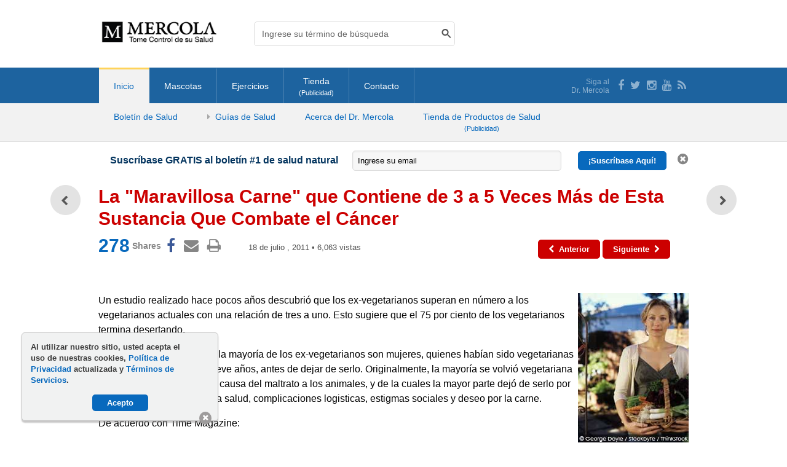

--- FILE ---
content_type: text/html; charset=utf-8
request_url: https://espanol.mercola.com/boletin-de-salud/por-que-en-la-actualidad-hay-mas-ex-vegetarianos-que-vegetarianos.aspx
body_size: 21120
content:

<!doctype html>
<html xmlns="http://www.w3.org/1999/xhtml" xmlns:og="http://ogp.me/ns#" xmlns:fb="http://ogp.me/ns/fb#" xml:lang="en-us" lang="en-us"><meta charset="UTF-8" />
<head id="ctl00_Head1"><title>
	Por Qu&#233; en la Actualidad Hay M&#225;s Ex-vegetarianos Que Vegetarianos?
</title><meta http-equiv="X-UA-Compatible" content="IE=edge" /><link rel="shortcut icon" href="//media.mercola.com/assets/images/mercola/favicon.ico" /><meta property="fb:pages" content="156137227738455" /><meta http-equiv="Content-Type" content="text/html; charset=UTF-8" /><meta http-equiv="cleartype" content="on" />
    <!-- Responsive and mobile friendly stuff -->
	<meta name="HandheldFriendly" content="True" /><meta name="MobileOptimized" content="320" /><meta name="viewport" content="width=device-width, initial-scale=1.0, user-scalable=yes" />
        <meta property="og:title" content="Por Qué en la Actualidad Hay Más Ex-vegetarianos Que Vegetarianos?" />
<meta property="og:description" content="Un estudio realizado hace pocos anos descubrio que los ex-vegetarianos superan en numero a los vegetarianos actuales con una relacion de tres a uno." /><meta property="og:image" content="https://media.mercola.com/imageserver/public/2017/september/fb/curcumin-changes-dna-help-fight-cancerous-cells-hs-fb.jpg" />
<meta property="og:url" content="http://espanol.mercola.com/boletin-de-salud/por-que-en-la-actualidad-hay-mas-ex-vegetarianos-que-vegetarianos.aspx" />
<link rel="canonical" href="https://espanol.mercola.com/boletin-de-salud/por-que-en-la-actualidad-hay-mas-ex-vegetarianos-que-vegetarianos.aspx" />

        <meta property="og:site_name" content="Mercola.com" />
        <meta property="fb:app_id" content="337604422933248" />
    <link type="text/css" rel="stylesheet" href="/CMSPages/GetCSS.aspx?stylesheetname=Espanol2TFS" />
     
    <script data-cfasync="false" src="//media.mercola.com/assets/js/comserver/mercolajquery1.js?v=20260126"></script>

    <meta name="description" content="Un estudio realizado hace pocos anos descubrio que los ex-vegetarianos superan en numero a los vegetarianos actuales con una relacion de tres a uno." /> 
<meta http-equiv="content-type" content="text/html; charset=UTF-8" /> 
<meta http-equiv="pragma" content="no-cache" /> 
<meta http-equiv="content-style-type" content="text/css" /> 
<meta http-equiv="content-script-type" content="text/javascript" /> 
 
<link type="text/css" rel="stylesheet" href="/CMSPages/GetCSS.aspx?stylesheetname=espanol2" /> 
 
<meta name="twitter:card" content="summary_large_image" /><script data-cfasync="false" type="text/javascript">var mercolaData = {"pageinfo":{"sitesection": "espanol", "sitesection2": ""},"user":{"userloggedin":"no","customerclass":"visitor", "subscriber": "no", "daysSubscribed": "0"}};</script>
<script data-cfasync="false" src="//media.mercola.com/assets/js/mercoladatalayer/mercoladatalayer20210126.js"></script>
<script data-cfasync="false" src="//assets.adobedtm.com/77a1576eb29d/fa4ad595c4e4/launch-1d4e41c3ac1d.min.js"></script></head>
<body class="LTR Safari ENUS" >
<div>
    <form method="post" action="/boletin-de-salud/por-que-en-la-actualidad-hay-mas-ex-vegetarianos-que-vegetarianos.aspx" id="aspnetForm">
<div>
<input type="hidden" name="__EVENTTARGET" id="__EVENTTARGET" value="" />
<input type="hidden" name="__EVENTARGUMENT" id="__EVENTARGUMENT" value="" />
<input type="hidden" name="__VIEWSTATE" id="__VIEWSTATE" value="DXUo/4CidfHNDMSz25J23fRtTLgQjsC6CHmhOBM+QsMbCoaMtJMexKWqvecEzyr+jGonoSxt6cIfXqLKEvC2V0q5enSIj2zhLdLnvRY7mVAbTlYTpr5ShSEda2UvVO68pJT86Tkovyl9adJwrliPszSmpX1//gVxA1mG8y0crYZ03HnMfPbtYTRLB3mfryD8u3ypmS0cZ8fUYBy2bOQnhBLmIQJNBwVv+Gs56mavIfY9WjLu1mY4LZEapkkVexWtuP1UfeuuRDXx6sw4qxEilZp5sGcEXBoDuVB5Hd9gWSfudXLrxCknRJmNHC5gqpTtmcVLRyU+S1twkci/4ERSMvwzL4ULAO5eek+DoTqKWkSRt9zV9Qm8vI0vLGergm3t5lhEHhZ+i0kZi/boPipQJxySw7b8RRKoTzDVmWcTisIgLCT+AeG8gCfOj0A3LOqG+8BS+gPAjOI2X7oDxTG1aySjXwYxSxJio2WSdQS7Kjc4mcBON+xKW2W/4m62YgfBvEPq16WutNAIQztiRBPb/OOIG4OZiITe6e0po8HD49wUWtBK3tCOPppP8a1Cops+/jqqlSPW80YEE+qawjtrCAQoQH4CtJ8U5ZlEGq7wPzbhE9wxMEEGOfXWCIIfgT+9K46LkAeIwxTRplLh3DmeUAe6bEL6T6nMtidY3KlWLZ2VdIAf075/MPFRQmFLMxjEDfHgsBhBtrQiJRCLIl2pG8X/FdezLfGwu/FHcbkX/C4YBClmz56rEI7E+03Ad9f6rJuQRfcUHWjDl3jJsmNuoEJ7SyRPxysB1Ay5kxOgjntKJgoWRMOuEKNNoOa/ZeEuAGWbCI6vpmBX/BTsYqGwItoUd0Tj7TY1Tcv43V/Wbupfv2J1oaor6O2rhSjBZTs7m9yDgSS0Lvy/jDXsTe/NWkNwOmsLlCIIrEj6f2HmRTZJX5MPHI4GPlCfddXPc0bIVM/CdnjViAmi1ctFFNumqHidRynlRc8V1C71McUW2fynZ6KGRYAtSAit1GLozt//eqsCGTyf8Y3oVKjz8RupY0HXpZ00FriTaa+1j5W3qw9haSWRhc428R3Xb5hrE5lcgDNHMXPNkAKweIbI4TeqjMxqhZX0LtnIescT4kMfn22qwu/Q71+kAGz3N/J0ha4a7Ump2Sma07YZJVwMXb45uIj2uMyOhbB3UoedA4loK+faEtn0j3Byvy1XrUP2yGZRb2yRP5/ksc1+ank2JTPelnLMw6Q4EDcj27puMixq4ganr1bHERP8W72tKyO0erAn18cPNHZUiPy+gczZcXVyE04rV20/6s5U0+qHtfrWtLMwfU4TGdSkdP6IfJWNHlUZ32HGhTGUmg7ZPyzzKgDgVIh+O6K3mNG2SDWB5dCBRrQX21NnlHegCprkk1NuKtdl7fFtt5Arhsp9l3+WdwJKaHLPG09fm/5wtNGa+ptHuRgpTCXigYw2GzksxYdY9odJfvtJYda81G7b0d9yY3lKB+d7BZXLWPFh5bmxAl92V5EqvYvt6CUHW31lpfF6NUJlzHOGMbTnFUFc3xmUE4FzBFcTAQ9FOk84ViEBrTLkQo0qiaQkmm0atsOTb2MQCVdy/EVi3eddJOcFMts/K9iILhfelarFMUT5lCvSPta/sYo8Ak0EgiC5eOClXXj/TU5nn+491b1o31MuLSAHjxTYHSbEeCRSI7XfgwjFJOs1ZjyPc0ynfIu9Tlp5kBmiycd99nhLy5XiBYQMs1pLZX9e5PS3CSmNGqH5LaVYIICMfiY0OmaUesug7h/p4rpP2YFLpb5iWbWKHkOsMJ2JENR0z6Q8xGNo137jBWBKxDcTzKQbK1gGc0+iBYEYuq1dTpAFwemj413RMcbwe5gD4zNXUQPbxPKm58lJ9/zr+/V3rkf91URsGVLoCqmQR3zfB7OIZWz8UzPQxuG/NlQTx2ZRNAlflLC4IM5EiQqNQGd6zQXD0tgZjFROg28NNHCEvhYIIvc48PL03Eg0QpN4rrSo7CooSBS1OWfSv8syvX8CMZuk+5RnhooWo62Q21G/jgJUt/X8DzFW+xV3cT8Xwy93gVtsqntmMGlQLNmxeyYMwGXA96Dz7x5amnN2amALgJ6I28lehhMPLHZRXgk+VyDbvSmuilgzljOXwyMejKK3UZL+eUcfJCG2dmKWDpaw7RsMJgUvRdEvqTUp+aUI07Y7+NmfAXaBivHYOa1SYZbcshAAuA6+zD/Okxyd72xVnDK/5hCDdVXwK8YC+4eN48UdzRjTdY5mZYUnzEILJf/UvRy1zVg5IP3YH5gUcgq5wIZekeIj4pFJ5RPkEeLuUktny/ijOVfcIZ1icFBTvHtyE0bT+XxpAPZ0ZKz6OX27kK9Z6i1CsIGQZY2dnJwkPZq/JoJra3+i6dwBfXT/5M8nwGNzy42nHYP4VcHvAcKU5uTwtd7LPzVgpmKDOK4utnKq/gZNdyS1GO50qJTY2RpQamQQPsV/3KtFpEEHabvoXBWR1jeY0T9G8FIuw2OpIc58UpYNdwUmS8qykq078hPWm7JwNuSDvmwaumMau5iWe5l8NWLAiB9k2PycPGnI/L9AszMvFRyQOdT0YA7K+POBKsrufPQBX4Ksr2D5U2iar/0wKR5anUGLaCvleegcrsBnix8a9B6yBKOtNdwM/bWmWuUMPdbMxkQq7nHT+wDCk09fxrW7rWZEL8NsdtmqcQd8IoksNRW8lkRqW7c+kAbSB+RMaXNONmsKdMXE44S44M+qIpeSirLh2G6Nsv8cSZvvt+9YAmXzG4w2LS/k8Zy+dnE7rtBnQKWyhqEwyViFqvPbuKtOCTr5x5zUjtba/GUFSjdV2lWRqU8Os4kTeL6POcT11nbxSVBKskV7zVuZFxsrGLwNRZ3BcuXCvMn9T6i0gKYCAh12Xeh8PI1LQxZmxkX0gpmk02fl5/1mTbiY57WBuetW66EGTUduZuUNDQLuG/vpptHOxkCQV4Ern6IXqAVafciIa0eJgmX9LA2Vr2b+0lXwDqs1fE1uM6sMN+oiEsDFV4ozozNOFAqiyIoIAyGlTiZki4ChRPJBi8SllEpyGDnExM9+xMfdtCOmBzPyQFjv/SRB9MbGqWwXKvqTLtEv5UMErhp1b0R47aRKlRRmcWWJkg6I4pNhsg4290mCUlgRpCkjIOiBilDx7syTykZ3OUugVFS4TyaJQTBDDDy8NjfpjxTshlhKX83kaYZwRLpP71w5vNM7lSg9N1kDIaX/10mXx2vGAhWLZpHVv4q37/XxUvaHL4D+qahMK9sEe2MagD5YvDZiX/Nl4/pv0o36umWF3GyoMQUgR+NPHq2JqtpSTz057JQ5GMaxbdrNm1v8kRZ0fDBSMDLEMOQC1C5hrXHmLrSakjgM6yk+e92LgT0F4LJP7ddI5azADE6M0vm7aIMnbfnbybKhWWF/Qt9tyW71kIL/X0gxrQyOQg1T2j+lZFBRwfEn37XXwEngMaU9UwnzkGG6nuwUzbo1YVk8uAvxxt38BzWLCV3I5W2vKMArSkBnM58iK/r4mPDw8KQbR5X1+w1t5jaLE3EaK/01B48yBSParesvBRsehWffWTEK9t7w5DE5LsCVNlHYdS32tMJ58MaWKUoA1Ah227mRppfZnUNwuTMZeaa9WjoUEJ+1acxzfkU3M2d9RuntS7p8nKtiewT9Nd0tSMPClGCHymP9SIt236J+TjMJFYuiQhkqIq/EgxtvTP+gtZSP5NJCvedkz7CAiq18KFoyzgjlVKxWXJufqBMFf7L6IIukxAEZtKze7vjHR3wkCMft5mPtwu6YQzOvcw9jeKzYNx/zddMsp0CoGwsYZBZBahMvZS6eJ0pZRh02jGCmHgkT++53iVSXDoeCq8hR9Kv26KtlEsI5tQeuco2JMIKJEhWOpgRpifgb31Biv3SqtMfMbjF+HvmvRUIK2s6uSi1pRBhOXHqqmROr+kxjfF7H96VaTrxMfssMNGXuQNNlPZ2B23gbi/q4scmDyfdeDgp3JN7AunUHEhE/f/wLSR50jfVyR4y0KynsHR3fkKfE0BbEmZbCJ5Dgu/fnSscb9ZWDj3e5Ayzbnzz5hyQwIyrDSZjEoZbG6SvF2wBz4FKbJsbtQaycvRM3Sk1k8e2ntCim/flPmyk1xuNo1dMsjEY10lQLNtLb6HS3/ThGZ2nHXmcyOUQlTHjqysmfCqMUMBHGXylnlLVeCF6v84u7UX8qXgeNMv8cFrK8OTSTZIop3A1LJBLunKMdjfqUBNG6ycQVu9Eu2vb0KUsMX5CPoBV/XsU3l6QkVK8GQAq5cS/VGILT1Lc3vlVEGotDP2TDnlUWAkTVNGlJ/ZrC04kJcF0+d4vCHz78GutkERgpSx7xxtS/kUpyWoSqwgHAhBbDqqxTx1j1yt7AmpHOYjrYe8jlTibOJuJ5oUP9fPeaKq+EMyfIw0h/FJUn3lxSngAop0W4yeXdJTHin1lm+6m4oUlZ9+iN4bFSZ2UdliD2qYWjzqIFoFP/fZSk9DC2IeZnPZq4wZPyVBVQlk+bJ6Oq0lVmpNz8e7m+TvpI1e8WjO/1X0X/FNb8nRCjSB/M0y/QSRZIOtE2ynIe/LquRsSyXcBnk6dakronyVMdMEx/YAMv39Xh3XjfK5uzlhg+kfbujwiFwyMfoiQBrSIIhgr8JFkq8Mhbe0UW/8bc9q1d3EYkXR5yVMr54Zu9YHKKSb47AsKolkGOGOuI+QcxtdOfen56itdAfFpWPINusZVznATrzhl3l4dkyDS/0vubxBh4iajHBIA=" />
</div>

<script type="b020c9fcbabb8e8c7c5b6372-text/javascript">
//<![CDATA[
var theForm = document.forms['aspnetForm'];
if (!theForm) {
    theForm = document.aspnetForm;
}
function __doPostBack(eventTarget, eventArgument) {
    if (!theForm.onsubmit || (theForm.onsubmit() != false)) {
        theForm.__EVENTTARGET.value = eventTarget;
        theForm.__EVENTARGUMENT.value = eventArgument;
        theForm.submit();
    }
}
//]]>
</script>



<script type="b020c9fcbabb8e8c7c5b6372-text/javascript">
//<![CDATA[
/* http://espanol.mercola.com/boletin-de-salud/por-que-en-la-actualidad-hay-mas-ex-vegetarianos-que-vegetarianos.aspx; */var fbShareShowCount = 0;var fbShareCountGraphAPI = '278';//]]>
</script>
<div><input type="hidden" name="lng" id="lng" value="en-US" />
</div>
<div>

	<input type="hidden" name="__VIEWSTATEGENERATOR" id="__VIEWSTATEGENERATOR" value="7A3FF41D" />
	<input type="hidden" name="__VIEWSTATEENCRYPTED" id="__VIEWSTATEENCRYPTED" value="" />
	<input type="hidden" name="__EVENTVALIDATION" id="__EVENTVALIDATION" value="guJh2d3w8mPmrO5ndLxNLGfxiQSU9HQir56cQpTmQcBHIlJskKwOZ+ZVqDtDj+NaxNrqmZDnNd0sjd1m4O1QhwdYS7WxirOBu1Hw9izRIOFvafMiNXW2+YIk1bmOj7QEue0vADnIAYZUWGLWu1OezprbABr8t5/t3hY8+NRERCoGyMDkpxhw376CM7vD6FsS" />
</div>
    <div id="ctl00_CMSPageManager1">

</div>
    <!-- Start of Main Container -->
    <div id="page" data-jsid="pageContainer">
        

<header class="header Fixed" data-jsid="articlesHeader">
    <div class="max-width">
        <div id="trigger-menu" class="mobile-menu-icon" data-jsid="articlesMobileMenuBtn">
            <a href="#mobile-menu">
                <i class="fa fa-bars" aria-hidden="true"></i>
            </a>
        </div>
        <div id="sticky-trigger-icon" class="mobile-menu-icon">
            <i class="fa fa-bars" aria-hidden="true"></i>
        </div>
        <div class="logo">
            <figure>
                <a href="https://espanol.mercola.com/"><img src="//media.mercola.com/themes/articulos/images/mercola-logo-esp-responsive.png" alt="Mercola.com" /></a>
            </figure>
        </div>
        <div id="trigger-search" class="mobile-search-icon" data-jsid="articlesMobileSearchBtn">
            <i class="fa fa-search" aria-hidden="true"></i>
        </div>
        <div id="search" class="search" data-jsid="mobileSearch">  
            <div class="search-form">
                <div id="qmaster"></div>
            </div>
        </div>
        <div class="login">
            

<div>
<iframe src="//login.mercola.com/uninav/Loginespanol.aspx?source=espanol&ReturnUrl=https://espanol.mercola.com/boletin-de-salud/por-que-en-la-actualidad-hay-mas-ex-vegetarianos-que-vegetarianos.aspx" frameborder="0"  name="myInlineFrame" width="100%" height="40" scrolling="no"></iframe>                
</div>
        </div>

    </div>
</header>

<nav class="desktop-menu" data-jsid="articlesDesktopMenu">
    <div class="main-menu">
    <div class="max-width-collapsed">
      <ul>
        <li class="active"><a href="https://espanol.mercola.com/">Inicio</a></li>
        <li><a href="https://mascotas.mercola.com/">Mascotas</a></li>
        <li><a href="https://ejercicios.mercola.com/">Ejercicios</a></li>
        <li><a href="https://www.mercolamarket.com/?langId=es">Tienda <p class="ad-label">(Publicidad)</p></a> </li>
        <li><a href="https://espanol.mercola.com/contacto.aspx">Contacto</a></li>
      </ul>

        <div class="social-links">
            <span>Siga al<br /> Dr. Mercola</span>
            <div>
            <a href="https://www.facebook.com/Doctor.Salud" target="_blank" rel="noopener"><i class="fa fa-facebook" aria-hidden="true"></i></a>
            <a href="https://twitter.com/mercola_espanol" target="_blank" rel="noopener"><i class="fa fa-twitter" aria-hidden="true"></i></a>
            <a href="https://www.instagram.com/eldrmercola/" target="_blank" rel="noopener"><i class="fa fa-instagram" aria-hidden="true"></i></a>
            <a href="https://www.youtube.com/mercolasp" target="_blank" rel="noopener"><i class="fa fa-youtube" aria-hidden="true"></i></a>
            <a href="https://articulos.mercola.com/sitios/articulos/rss.aspx" target="_blank" rel="noopener"><i class="fa fa-rss" aria-hidden="true"></i></a>
            </div>
      </div>

    </div>
    </div>
    <div class="sticky-trigger-icon"> <a class="sticky-trigger" href="#" onclick="if (!window.__cfRLUnblockHandlers) return false; javascript: return false;" data-cf-modified-b020c9fcbabb8e8c7c5b6372-=""></a> 
    <div class="sub-menu">
        <div class="max-width-collapsed">
            <ul>
                <li><a href="https://articulos.mercola.com/">Boletín de Salud</a></li>
        <li><a href="#" class="health-guides" onclick="if (!window.__cfRLUnblockHandlers) return false; javascript: return false;" data-cf-modified-b020c9fcbabb8e8c7c5b6372-=""><i class="fa fa-caret-right fa-lg"></i>Guías de Salud</a>
          <div class="guides-dropdown" data-jsid="healthGuidesDropdown">
          <div class="max-width">
                <ul>
                  <li>
                    <div class="guides-item visible">
                      <div class="guides-desc">
                        <p class="title"><strong><a href="https://articulos.mercola.com/aceites-herbales.aspx">Aceites Herbales</a></strong></p>
                        <p>La Lista de Aceites Herbales del Dr. Mercola es un directorio que proporciona toda la información de los aceites, sus propiedades curativas, y usos culinarios.</p>
                        <a class="button" href="https://articulos.mercola.com/aceites-herbales.aspx" rel="nofollow">Siga Leyendo</a>
                      </div>
                      <div class="guides-image">
                        <img src="//media.mercola.com/assets/images/articles/unav-herbal-oils.jpg" alt="Aceites Herbales" />
                      </div>
                    </div>
                    <a href="https://articulos.mercola.com/aceites-herbales.aspx">Aceites Herbales</a>
                  </li>
                  <li>
                    <div class="guides-item">
                      <div class="guides-desc">
                        <p class="title"><strong><a href="https://alimentossaludables.mercola.com/">Alimentos Saludables</a></strong></p>
                        <p>Descubra la información nutricional y recetas saludables de los alimentos saludables que debe agregar a su dieta sana.</p>
                        <a class="button" href="https://alimentossaludables.mercola.com/" rel="nofollow">Siga Leyendo</a>
                      </div>
                      <div class="guides-image">
                        <img src="//media.mercola.com/assets/images/articles/unav-food-facts.jpg" alt="Alimentos Saludables" />
                      </div>
                    </div>
                    <a href="https://alimentossaludables.mercola.com/">Alimentos Saludables</a>
                  </li>
                  <li>
                    <div class="guides-item">
                      <div class="guides-desc">
                        <p class="title"><strong><a href="https://articulos.mercola.com/hierbas-especias.aspx">Hierbas y Especias</a></strong></p>
                        <p>La lista de hierbas y especias es un directorio de todas las hierbas y especias, sus beneficios, fórmulas culinarias y analgésicas respaldadas por evidencias.</p>
                        <a class="button" href="https://articulos.mercola.com/hierbas-especias.aspx" rel="nofollow">Siga Leyendo</a>
                      </div>
                      <div class="guides-image">
                        <img src="//media.mercola.com/assets/images/articles/unav-herbs-spices.jpg" alt="Hierbas y Especias" />
                      </div>
                    </div>
                    <a href="https://articulos.mercola.com/hierbas-especias.aspx">Hierbas y Especias</a>
                  </li>
                  <li>
                    <div class="guides-item">
                      <div class="guides-desc">
                        <p class="title"><strong><a href="https://espanol.mercola.com/infografias.aspx">Infografías</a></strong></p>
                        <p>Revise estas infografías del Dr. Mercola y descubra la información y consejos interesante que le ayudaran a lograr un bienestar óptimo.</p>
                        <a class="button" href="https://espanol.mercola.com/infografias.aspx" rel="nofollow">Siga Leyendo</a>
                      </div>
                      <div class="guides-image">
                        <img src="//media.mercola.com/assets/images/articles/unav-infographics-ejercicios.jpg" alt="Infografías" />
                      </div>
                    </div>
                    <a href="https://espanol.mercola.com/infografias.aspx">Infografías</a>
                  </li>
                  <li>
                    <div class="guides-item">
                      <div class="guides-desc">
                        <p class="title"><strong><a href="https://espanol.mercola.com/descargas/bonus/libros-gratis.aspx">Libros Electrónicos</a></strong></p>
                        <p>Obtén acceso gratis a más de 100,000 artículos de salud y libros electrónicos cuando se suscriba gratis al boletín de salud de Mercola.</p>
                        <a class="button" href="https://espanol.mercola.com/descargas/bonus/libros-gratis.aspx" rel="nofollow">Siga Leyendo</a>
                      </div>
                      <div class="guides-image">
                        <img src="//media.mercola.com/assets/images/articles/unav-ebooks-ejercicios.jpg" alt="Libros Electrónicos" />
                      </div>
                    </div>
                    <a href="https://espanol.mercola.com/descargas/bonus/libros-gratis.aspx">Libros Electrónicos</a>
                  </li>
                  <li>
                    <div class="guides-item">
                      <div class="guides-desc">
                        <p class="title"><strong><a href="https://ejercicios.mercola.com/sitios/ejercicios/plan-fitness/pre-entrenamiento/empezar.aspx">Plan de Ejercicios</a></strong></p>
                        <p>El plan de ejercicios de Mercola en combinación con los demás pilares para la salud, es la fórmula perfecta hacia una buena salud.</p>
                        <a class="button" href="https://ejercicios.mercola.com/sitios/ejercicios/plan-fitness/pre-entrenamiento/empezar.aspx" rel="nofollow">Siga Leyendo</a>
                      </div>
                      <div class="guides-image">
                        <img src="//media.mercola.com/assets/images/articles/unav-fitness-plan.jpg" alt="Plan de Fitness" />
                      </div>
                    </div>
                    <a href="https://ejercicios.mercola.com/sitios/ejercicios/plan-fitness/pre-entrenamiento/empezar.aspx">Plan de Ejercicios</a>
                  </li>
                  <li>
                    <div class="guides-item">
                      <div class="guides-desc">
                        <p class="title"><strong><a href="https://espanol.mercola.com/plandenutricion/index.aspx">Plan de Nutrición</a></strong></p>
                        <p>El Plan de Nutrición del Dr. Mercola le da consejos sobre una alimentación, ejercicios y otras estrategias de estilo de vida para lograr una óptima salud.</p>
                        <a class="button" href="https://espanol.mercola.com/plandenutricion/index.aspx" rel="nofollow">Siga Leyendo</a>
                      </div>
                      <div class="guides-image">
                        <img src="//media.mercola.com/assets/images/articles/unav-nutrition-plan.jpg" alt="Plan de Nutrición" />
                      </div>
                    </div>
                    <a href="https://espanol.mercola.com/plandenutricion/index.aspx">Plan de Nutrición</a>
                  </li>
                  <li>
                    <div class="guides-item">
                      <div class="guides-desc">
                        <p class="title"><strong><a href="https://articulos.mercola.com/preguntas-mas-comunes-de-salud.aspx">Preguntas de Salud</a></strong></p>
                        <p>Si desea saber lo que le sucede a su cuerpo cuando come un alimento o utiliza una sustancia específica, lea estos reveladores artículos de salud.</p>
                        <a class="button" href="https://articulos.mercola.com/preguntas-mas-comunes-de-salud.aspx" rel="nofollow">Siga Leyendo</a>
                      </div>
                      <div class="guides-image">
                        <img src="//media.mercola.com/assets/images/articles/unav-health-questions.jpg" alt="Preguntas de Salud" />
                      </div>
                    </div>
                    <a href="https://articulos.mercola.com/preguntas-mas-comunes-de-salud.aspx">Preguntas de Salud</a>
                  </li>
                  <li>
                    <div class="guides-item">
                      <div class="guides-desc">
                        <p class="title"><strong><a href="https://recetas.mercola.com/">Receta</a></strong></p>
                        <p>Descubra las mejores y más recientes recetas saludables, y pruebe diferentes alimentos y bocadillos nutritivos basados en el Plan de Nutrición del Dr. Mercola.</p>
                        <a class="button" href="https://recetas.mercola.com/" rel="nofollow">Siga Leyendo</a>
                      </div>
                      <div class="guides-image">
                        <img src="//media.mercola.com/assets/images/articles/unav-recipes.jpg" alt="Receta" />
                      </div>
                    </div>
                    <a href="https://recetas.mercola.com/">Receta</a>
                  </li>
                  <li>
                    <div class="guides-item">
                      <div class="guides-desc">
                        <p class="title"><strong><a href="https://articulos.mercola.com/trucos-de-salud.aspx">Trucos de Salud</a></strong></p>
                        <p>Échele un vistazo a estos Trucos de Salud y obtenga valiosa información de salud sobre una amplia variedad de temas interesantes que no encontrara en ningún otro lugar.</p>
                        <a class="button" href="https://articulos.mercola.com/trucos-de-salud.aspx" rel="nofollow">Siga Leyendo</a>
                      </div>
                      <div class="guides-image">
                        <img src="//media.mercola.com/assets/images/articles/unav-body-hacks.jpg" alt="Trucos de Salud" />
                      </div>
                    </div>
                    <a href="https://articulos.mercola.com/trucos-de-salud.aspx">Trucos de Salud</a>
                  </li>
                  <li>
                    <div class="guides-item">
                      <div class="guides-desc">
                        <p class="title"><strong><a href="https://articulos.mercola.com/vitaminas-suplementos.aspx">Vitaminas y Suplementos </a></strong></p>
                        <p>Descubra todos los datos importantes sobre los suplementos, sus mecanismos de acción, beneficios comprobados, dosis recomendada y posibles efectos secundarios.</p>
                        <a class="button" href="https://articulos.mercola.com/vitaminas-suplementos.aspx" rel="nofollow">Siga Leyendo</a>
                      </div>
                      <div class="guides-image">
                        <img src="//media.mercola.com/assets/images/articles/unav-vitamins-supplements.jpg " alt="Vitaminas y Suplementos " />
                      </div>
                    </div>
                    <a href="https://articulos.mercola.com/vitaminas-suplementos.aspx">Vitaminas y Suplementos </a>
                  </li>
                </ul>
              </div>
          </div>
        </li>
        <li><a href="https://espanol.mercola.com/acerca-del-dr-mercola.aspx">Acerca del Dr. Mercola</a></li>
        <li><a href="https://www.mercolamarket.com/?langId=es">Tienda de Productos de Salud <i class="fa fa-shopping-cart"></i> <p class="ad-label">(Publicidad)</p></a></li>
      </ul>
    </div>
    </div>
  </div>
</nav>

<nav id="mobile-menu" class="mm-theme-dark mm-effect-menu-slide mm-border-full" data-jsid="articlesMobileNav">
    <ul>
             
            <li><a href="https://www.mercolamarket.com/?langId=es">Tienda <p class="ad-label">(Publicidad)</p></a></li>
            <li><a href="https://espanol.mercola.com/">Inicio</a></li>
            <ul class="sub-mobile-menu">
              <li><a href="https://articulos.mercola.com">Boletín de Salud</a></li>
              <li><span>Guías de Salud</span>
                <ul>
                    <li class="back-button"><a class="mm-prev mm-btn" href="#mm-1"></a><a href="#mm-1">Guías de Salud</a></li>
                    <li><a href="https://articulos.mercola.com/aceites-herbales.aspx">Aceites Herbales</a></li> 
                    <li><a href="https://alimentossaludables.mercola.com/">Alimentos Saludables</a></li> 
                    <li><a href="https://articulos.mercola.com/hierbas-especias.aspx">Hierbas y Especias</a></li>
                    <li><a href="https://espanol.mercola.com/infografias.aspx">Infografías</a></li>
                    <li><a href="https://espanol.mercola.com/descargas/bonus/libros-gratis.aspx">Libros Electrónicos</a></li>
                    <li><a href="https://ejercicios.mercola.com/sitios/ejercicios/plan-fitness/pre-entrenamiento/empezar.aspx">Plan de Ejercicios</a></li> 
                    <li><a href="https://espanol.mercola.com/plandenutricion/index.aspx">Plan de Nutrición</a></li> 
                    <li><a href="https://articulos.mercola.com/preguntas-mas-comunes-de-salud.aspx">Preguntas de Salud</a></li>
                    <li><a href="https://articulos.mercola.com/trucos-de-salud.aspx">Receta</a></li>
                    <li><a href="https://articulos.mercola.com/trucos-de-salud.aspx">Trucos de Salud</a></li>
                    <li><a href="https://articulos.mercola.com/vitaminas-suplementos.aspx">Vitaminas y Suplementos </a></li>
                </ul>
              </li>
              <li><a href="https://espanol.mercola.com/acerca-del-dr-mercola.aspx">Acerca del Dr. Mercola</a></li>
               <li><a href="https://www.mercolamarket.com/?langId=es" class="cart">Tienda de Productos de Salud <p class="ad-label">(Publicidad)</p></a></li>
            </ul>
            <li><a href="https://mascotas.mercola.com">Mascotas</a></li>
            <li><a href="https://ejercicios.mercola.com">Ejercicios</a></li>
            <li><a href="https://espanol.mercola.com/contacto.aspx">Contacto</a> </li>
            <li><span>Aviso Legal</span>
                    <ul>
                        <li class="back-button"><a class="mm-prev mm-btn" href="#mm-1"></a><a href="#mm-1">Aviso Legal</a></li>
                        <li class="disclaimer">
                            <span>
                            <p>Aviso Legal: El contenido completo de este sitio de internet está basado en las opiniones del Dr. Mercola, a menos que se indique lo contrario. Los artículos individuales se basan en las opiniones de sus respectivos autores, quienes tienen el derecho del autor como se indica. La información en este sitio de internet no tiene como objetivo reemplazar la relación uno a uno con un profesional del cuidado de la salud calificado y no es una opinión médica. Su objetivo es compartir conocimiento e información proveniente de la investigación y experiencia del Dr. Mercola y su comunidad. El Dr. Mercola le invita a tomar sus propias decisiones para el cuidado de salud basadas en su propia investigación y en compañía de un profesional del cuidado de la salud calificado. Si está embarazada, amamantando, tomando medicamentos, o tiene una condición médica, consulte a su médico antes de usar productos a basados en este contenido.</p>

                            <p>Si desea utilizar este articulo en su sitio, por favor haga clic <a href="https://espanol.mercola.com/citas.aspx" rel="nofollow">aquí</a>. Este contenido puede ser copiado en su totalidad, con los derechos de autor, contacto, creación e información intactos, sin autorización expresa, siempre y cuando sea utilizado solo por organizaciones sin fines de lucro. Si se desea para cualquier otro uso, es necesario un permiso por escrito del Dr. Mercola.</p>

                            <p class="centered-text"><a href="https://media.mercola.com/assets/html/terms/terminos-condiciones.html">Términos y Condiciones</a> | <a href="https://media.mercola.com/assets/html/privacidad/privacidad_seguridad.html">Política de Privacidad Actualizada</a></p>

                            <p class="centered-text">&copy; 1997-2026 Todos los Derechos Reservados.</p>
                            </span>
                        </li>
                    </ul>
                </li>
                <li><span> Organizaciones Caritativas</span>
                    <ul>
                        <li class="back-button"><a class="mm-prev mm-btn" href="#mm-1"></a><a href="#mm-1"> Organizaciones Caritativas</a></li>
                        <li><a href="https://caminosdeagua.org/en/home" target="_blank" rel="noopener">Caminos de Agua</a></li>
                        <li><a href="https://www.organicconsumers.org/" target="_blank" rel="noopener">Organic Consumers Association</a></li>
                        <li><a href="https://www.nvic.org/" target="_blank" rel="noopener">NVIC</a></li>
                        <li><a href="https://www.toxicteeth.org/" target="_blank" rel="noopener">Consumers for Dental Choice</a></li>
                        <li><a href="https://regenerationinternational.org/" target="_blank" rel="noopener">Regeneration International</a></li>
                        <li><a href="https://www.grassrootshealth.net/" target="_blank" rel="noopener">Grassroots Health Nutrient Research Institute</a></li>
                        <li><a href="https://www.fluoridealert.org/" target="_blank" rel="noopener">Fluoride Action Network</a></li>
                        <li><a href="https://www.nutritionadvocacy.org/" target="_blank" rel="noopener">Center for Nutrition Advocacy</a></li>
                        <li><a href="https://www.cornucopia.org/" target="_blank" rel="noopener">Cornucopia Institute</a></li>
                        <li><a href="https://www.anh-usa.org/" target="_blank" rel="noopener">Alliance for Natural Health USA</a></li>
                        <li><a href="https://responsibletechnology.org/" target="_blank" rel="noopener">IRT</a></li>
                        <li><a href="https://organicandnatural.org/" target="_blank" rel="noopener">OCA</a></li>
                        <li><a href="https://abc.herbalgram.org/site/PageServer" target="_blank" rel="noopener">American Botanical Council</a></li>
                        <li><a href="https://www.ifoam.bio/" target="_blank" rel="noopener">IFOAM - Organics International</a></li>
                        <li><a href="https://canwinstitute.org/" target="_blank" rel="noopener">CANWI</a></li>
                        <li><a href="https://www.mrsasurvivors.org/" target="_blank" rel="noopener">MRSA Survivors Network</a></li>
                        <li><a href="https://www.ahvmf.org/" target="_blank" rel="noopener">AHVMF</a></li>
                    </ul>
                </li>
                <li><a href="https://www.mercola.org/" target="_blank" rel="noopener">Mercola.org</a></li>
                
                
                <li class="mobile"><a href="https://login.mercola.com/login.aspx?ReturnUrl=https://espanol.mercola.com/boletin-de-salud/por-que-en-la-actualidad-hay-mas-ex-vegetarianos-que-vegetarianos.aspx" target="_parent">Ingresar</a></li>
                <li class="mobile"><a href="https://login.mercola.com/join/default.aspx?ReturnUrl=https://espanol.mercola.com/boletin-de-salud/por-que-en-la-actualidad-hay-mas-ex-vegetarianos-que-vegetarianos.aspx&source=Articles" target="_parent">Únase</a> </li>
                
                
     </ul>
</nav>
          

 
        <section class="top-subscription">
            <div class="max-width-collapsed">
        
         <div class="subscription-label cta-wrapper centered-text">
            
	            <label>Suscríbase GRATIS al boletín #1 de salud natural </label>
	        
        </div>
        <div class="subscription-input">
            <input name="ctl00$NLSubscriptionTop$txtEmailAddress" type="text" value="Ingrese su email" maxlength="100" id="ctl00_NLSubscriptionTop_txtEmailAddress" onfocus="if (!window.__cfRLUnblockHandlers) return false; javascript:if(this.value==&#39;Ingrese su email&#39;){this.value=&#39;&#39;}" onblur="if (!window.__cfRLUnblockHandlers) return false; javascript:if(this.value==&#39;&#39;){this.value=&#39;Ingrese su email&#39;}" onkeypress="if (!window.__cfRLUnblockHandlers) return false; return clickSubscribeEmailHealthGuideES(event,&#39;ctl00_NLSubscriptionTop_btnSubscribe&#39;,&#39;ctl00_NLSubscriptionTop_txtEmailAddress&#39;)" data-cf-modified-b020c9fcbabb8e8c7c5b6372-="" />
        </div>

        <div Style="display: none;">
            <span id="ctl00_NLSubscriptionTop_Loading" class="MsgBoardStyle" style="display: none">Loading Please Wait</span>
            <img id="ctl00_NLSubscriptionTop_wheel" alt="Loading Please Wait" style="display: none" />
        </div>

        <div class="subscription-button">
            <input type="button" name="ctl00$NLSubscriptionTop$btnSubscribe" value="¡Suscríbase Aquí!" onclick="if (!window.__cfRLUnblockHandlers) return false; return SubscribeEmailHealthGuideES(&#39;ctl00_NLSubscriptionTop_Loading&#39;,&#39;ctl00_NLSubscriptionTop_wheel&#39;,&#39;ctl00_NLSubscriptionTop_btnSubscribe&#39;,&#39;ctl00_NLSubscriptionTop_txtEmailAddress&#39;,&#39;Header-Espanol-Desktop&#39;);__doPostBack(&#39;ctl00$NLSubscriptionTop$btnSubscribe&#39;,&#39;&#39;)" id="ctl00_NLSubscriptionTop_btnSubscribe" class="button action blue subscribe-btn" data-cf-modified-b020c9fcbabb8e8c7c5b6372-="" />
        </div>
         
            <div class="subscription-close centered-text">
              <i class="fa fa-times-circle" aria-hidden="true" onclick="if (!window.__cfRLUnblockHandlers) return false; $('.top-subscription').slideUp();" data-cf-modified-b020c9fcbabb8e8c7c5b6372-=""></i>
            </div>
        
        </div>
            </section>
        
<div class="mobile-rr" data-jsid="mobileRR" style="display: none;"><div class="content"><span class="close-btn"></span><div class="title">Descubra mis mejores 30 consejos de salud - Es GRATIS</div><div class="subscription"><span class="subscribe-input"><input type="text" id="MobileRRTxt" placeholder="Introduzca su email" onkeypress="if (!window.__cfRLUnblockHandlers) return false; SubscribeEmailRRMobileKeypress(event);" data-jsid="MobileRRTxt" data-cf-modified-b020c9fcbabb8e8c7c5b6372-="" /></span><img class="loadingimg" src="//media.mercola.com/Assets/images/image.gif" alt="Loading" style="display: none;"/><input type="button" id="MobileRRBtn" value="¡Sí, por favor!" onclick="if (!window.__cfRLUnblockHandlers) return false; SubscribeEmailRRMobileClick('espanol');" data-jsid="MobileRRBtn" data-cf-modified-b020c9fcbabb8e8c7c5b6372-="" /></div> <div class="privacy-policy"><p>También recibirá GRATIS mi boletín de salud natural | <a href="https://media.mercola.com/assets/html/privacidad/privacidad_seguridad.html" target="_blank" rel="noopener">Política de Privacidad</a></p></div></div><div data-jsid="MobileRRHiddenIframe"></div></div>
<div data-jsid="socialIconMobile" class="social-icons-mobile Fixed">

<input type="number" id="shareCountContainer" value="0" disabled style="visibility: hidden; display: none;" />

<style>
@media screen and (max-width: 1200px) {
.footer-seal {  margin-bottom: 70px; }
.gdpr-container { margin: 0 !important;}
}
</style>

<ul class="dontprint social-mobile notdevice">
<li class="share-count-total"><span data-share-counter>0</span></li>
    <li data-social-btn="facebook" class="social-btn"><a target="_blank" rel="noopener"></a></li>
	<li data-social-btn="mailto" class="social-btn"><a href="#" class="mailtolink"></a></li>
</ul>

<script type="b020c9fcbabb8e8c7c5b6372-text/javascript">
    function detectmob() { return !!(navigator.userAgent.match(/Android/i) || navigator.userAgent.match(/webOS/i) || navigator.userAgent.match(/iPhone/i) || navigator.userAgent.match(/iPad/i) || navigator.userAgent.match(/iPod/i) || navigator.userAgent.match(/BlackBerry/i) || navigator.userAgent.match(/Windows Phone/i)) } function isIOS() {
        return !!(navigator.userAgent.match(/iPhone/i) || navigator.userAgent.match(/iPad/i) || navigator.userAgent.match(/iPod/i))
    }

    if (detectmob()) {
        $('.social-mobile').removeClass('notdevice');
    }

    $('[data-jsid=pageContainer]').toggleClass('has-social');
</script>
<nav class="post-nav-mobile">
    <div class="previous-article" data-jsid="mobileStickyPrevBtn"></div>
    <div class="next-article" data-jsid="mobileStickyNextBtn"></div>
</nav>
</div>

        <section class="main-content">
            <div class="max-width">
                
<div id="article">
    <div class="article-title">
        <h1><span id="ctl00_plcMain_PostTitle">La "Maravillosa Carne" que Contiene de 3 a 5 Veces Más de Esta Sustancia Que Combate el Cáncer</span></h1>
        <!-- Start Social Icons, Views and Date -->
        <section class="post-details">
            <div class="social-icons-top">
                
<div style="clear: left;"></div>
<ul class="social-icons dontprint social-button-round">
    <li class="share-count-total"><span data-share-counter>0</span></li>
    <li data-social-btn="facebook" class="social-btn"><a></a></li>
	<li data-social-btn="mailto" class="social-btn"><a href="#" class="mailtolink"></a></li>
	<li data-social-btn="print" class="social-btn not-mobile"><a href="#"></a></li>
</ul>
            </div>
            <div class="post-date">
                <ul>
                    <li><span id="ctl00_plcMain_PostDate">18 de julio , 2011</span> • <span id="ctl00_plcMain_PostViewCount">6,063</span> <span class="contentText">vistas</span></li>
                </ul>
            </div>
        </section>
        <!-- End Social Icons, Views and Date -->
        <!-- Start PREV/NEXT Top -->
        <nav class="post-nav">
            <div class="previous-article">
            <a id="btnPrevTop" data-jsid="topNavPrevBtn" href="https://espanol.mercola.com/boletin-de-salud/40-enfermedades-comunes-que-esta-simple-alga-verde-puede-tratar.aspx">
                <i class="fa fa-chevron-left" aria-hidden="true"></i><span>Anterior</span>
            </a>
            </div>
            <div class="next-article">
            <a id="btnNextTop" data-jsid="topNavNextBtn" href="https://espanol.mercola.com/boletin-de-salud/las-sodas-de-dieta-o-light-lo-estan-haciendo-engordar.aspx">
                <span>Siguiente</span><i class="fa fa-chevron-right" aria-hidden="true"></i>
            </a>
            </div>   
        </nav>
        <!-- End PREV/NEXT Top -->
    </div>
    <!-- Start PREV/NEXT Floating -->
    <nav class="post-nav-floating">
        <div class="previous-article"><a class="article-link" href="https://espanol.mercola.com/boletin-de-salud/40-enfermedades-comunes-que-esta-simple-alga-verde-puede-tratar.aspx"><div class="article-thumb"><img src="//media.mercola.com/assets/images/espanol/espanol-logo-630x350.jpg" alt="Este Alimento Casi Perfecto Expulsa las Toxinas de su Cuerpo" /></div><div class="article-title">Este Alimento Casi Perfecto Expulsa las Toxinas de su Cuerpo</div></a></div><div class="next-article"><a class="article-link" href="https://espanol.mercola.com/boletin-de-salud/las-sodas-de-dieta-o-light-lo-estan-haciendo-engordar.aspx"><div class="article-thumb"><img src="//media.mercola.com/assets/images/espanol/espanol-logo-630x350.jpg" alt="¿Las Sodas de Dieta o Light lo Están Haciendo Engordar?" /></div><div class="article-title">¿Las Sodas de Dieta o Light lo Están Haciendo Engordar?</div></a></div>
    </nav>
    <!-- End PREV/NEXT Floating -->

    <div class="video-container">
        <div class="video-panel">
        <br />
        </div>
    </div>
    <!-- Start SAAG -->
    
    <!-- End SAAG -->
    
    <div class="bodytextdiv" id="bodytext">
        <img style="float: right;" alt="exvegetarians outnumber vegetarians" src="https://media.mercola.com/imageserver/public/2011/July/exvegetarians-outnumbers-vegetarians7.18.jpg" />
<p>Un estudio realizado hace pocos años descubrió  que los   ex-vegetarianos superan en número a los vegetarianos actuales con una    relación de tres a uno. Esto sugiere que  el 75 por ciento de los   vegetarianos termina desertando.</p>
<p>Una encuesta muestra que la mayoría de los  ex-vegetarianos son   mujeres, quienes habían sido vegetarianas durante un  promedio de nueve   años, antes de dejar de serlo. Originalmente, la mayoría se volvió    vegetariana debido a la preocupación a causa del maltrato a los   animales, y de  la cuales la mayor parte dejó de serlo por razones como,   deterioro a la salud, complicaciones  logisticas, estigmas sociales y   deseo por la carne.</p>
<p>De acuerdo con Time Magazine:</p>
<blockquote><em>&ldquo;&hellip;[L]a  última forma de activismo por los animales   es&hellip; sólo comer carne de manera ética  y sostenible. El comer carne de   manera  sostenible es particularmente conveniente para aquellos que   regresan al  omnivorismo debido a problemas de salud.&rdquo;</em></blockquote>
<p><strong>Comentarios del Dr. Mercola</strong></p>
<p>Existe una gran controversia sobre qué tipo de alimentación  es la   mejor&ndash; y si la carne es parte esencial de la alimentación o no. Muchos   promueven el vegetarianismo para todos,  pero este tipo de alimentación   que recomiendan para cualquier tipo de persona,  a algunas les hará más   mal que bien.</p>
<p>Personalmente, yo nunca discutiría con alguien  que se reúsa a comer   un alimento en particular &nbsp;basado en sus convicciones espirituales.   Tiene el derecho de elegir lo que quiera  comer. Sin embargo, creo   firmemente que  el optar por evitar todo tipo de proteína animal tendrá   consecuencias para la  salud. Existe fuerte evidencia clínica  indicando   que son pocas las personas que pueden mantener una salud óptima    llevando una alimentación o dieta como esta.</p>
<p>Para mí, la prueba más grande es el observar a  las personas que   realmente buscan implementar está práctica. Si se tratara de lo que su   cuerpo necesita y  estuviera prosperando, entonces &iquest;por qué un 75 por   ciento de los vegetarianos  vuelve a comer carne debido al deterioro de   la salud?</p>
<p>Esto no significa que muchos de los que llevan  una alimentación   vegetariana no estén saludables y fuertes, pero sin duda es un    indicador de que muchos tienen problemas gracias a este tipo de dieta.</p>
<h2>Por Qué el Vegetarianismo No Es la Mejor Dieta Para la Mayoría de las Personas</h2>
<p>Si bien ya he discutido previamente mi propia  experiencia con el   vegetarianismo, no soy el único que ha experimentado un  deterioro en la   salud a causa del rechazo de toda proteína animal. Como lo  mencioné   anteriormente, muchos de los vegetarianos que vuelven a comer carne    animal, lo hacen porque empiezan a tener problemas de salud. Esto no es   del todo sorprendente, considerando  el hecho de que la proteína es uno   de los bloques básicos que el cuerpo  necesita para, construir, mantener   y reparar los tejidos del cuerpo.</p>
<p>Con esto, no estoy diciendo que <em>todo el mundo</em> necesita comer   carne roja,  pescado o aves de corral para mantenerse saludables&hellip;   Existen otras fuentes de  proteína de alta calidad, como los lácteos   crudos orgánicos y huevos; y los cuales  no violan ninguna de las   preocupaciones éticas sobre el sacrificio de animales  por la carne.</p>
<p>Independientemente de sus inclinaciones éticas  sobre los derechos de   los animales, le recomiendo evitar consumir carnes de Operaciones de   Alimentación de Animales (AFO). Este tipo de carne es muy inferior en   cuanto a  calidad y nutrición, y los efectos negativos posiblemente   superan a los  beneficios para la mayoría de la gente.</p>
<p><a href="https://www.mercola.com/nutritionplan/beginner.htm">Mi plan  nutricional</a>,    que se divide en principiantes, intermedios y avanzados, puede   ayudarle a  personalizar una dieta para que sea la más adecuada para <em>usted</em>. Cuando tome la decisión sobre qué alimentos  comer, hay una serie de factores que debe considerar:</p>
<ol>
    <li>Todas  las personas necesitan grasas, carbohidratos y proteínas con el fin de  mantenerse saludables. Sin embargo, las <em>proporciones</em> de cada uno de estos varía en  cada persona. Por ejemplo, algunas   personas se fortalecerán al consumir grandes  cantidades de vegetales y   pocas de proteína animal, mientras que otras  necesitan más proteína y   menos carbohidratos vegetales. Las personas que tienen más problemas al    llevar una alimentación vegetariana son aquellas que necesitan altas   cantidades  de proteína, ya que están privando a sus cuerpos de su <em>combustible esencial</em>.</li>
    <li>La calidad de la carne (la cual  es determinada principalmente   por la forma en que se procesa), y la manera en  que se cocina impactará   en los beneficios a la salud.</li>
    <li>Los  tipos y las cantidades de vegetales elegidos, debido a que   no todos los  vegetales son hechos de la misma manera. Por ejemplo,   aumentar el consumo de vegetales  por medio del consumo de ensaladas es   un buen comienzo, pero la lechuga iceberg  tiene un valor nutrimental   minino. La  lechuga de hoja roja y verde, junto con la lechuga romana y   la espinaca tienen  mucho más valor nutricional. Comer una <em>amplia</em> variedad de vegetales también es  importante para asegurar una nutrición óptima.</li>
</ol>
<h2>No Toda la Carne Está Hecha de la Misma Manera</h2>
<p>El movimiento que existe alrededor de &ldquo;comer  carne de manera ética y   sostenible&rdquo; es en gran parte impulsado por  ex-vegetarianos, que se han   dado cuenta que existe una mejor forma de promover  el trato   humanitario a los animales de granja, en lugar de una completa    abstinencia.</p>
<p>Después de todo, si usted evita la carne debido a que está en  contra   de las condiciones de industria ganadera, usted realmente no está    ayudando a cambiar el sistema en absoluto. Su decisión tiene un impacto   muy pequeño&hellip;Pero  al apoyar pequeñas granjas que crían animales en forma   humanitaria, usted está  promoviendo la proliferación de dichas   granjas, que al final beneficiará a  todos, incluyendo a los animales.</p>
<p>La carne de los animales alimentados con pastura  y de forma   orgánica, son criados y sacrificados de manera más humanitaria y es    realmente el <em>único</em> tipo de carne que  vale la pena comer, si usted quiere mantener una buena salud.</p>
<p>Ya he escrito antes acerca de las atrocidades que  tienen lugar en algunos AFOs (Operaciones  de <em>Alimentación  de Animales)</em> en los Estados Unidos, en donde los animales  son criados en condicione   deplorables y pienso que podemos estar de acuerdo en  que el abuso de   animales es imperdonable, incluso si &ldquo;sólo&rdquo; están siendo  criados para   terminar como comida. Pero  esa no es la única razón por la que   recomiendo que evite este tipo de carne.</p>
<p>La mayor parte de las AFOs les inyectan a los  animales hormonas y   medicamentos, también los alimentan con una dieta  artificial que   consiste en cargas de pesticidas y con frecuencia les dan granos    genéticamente modificados (GM por sus siglas en inglés).</p>
<p>Sería tonto pensar que el resultado final (la  carne de esos animales) tendría algún tipo de beneficio para la salud&hellip;</p>
<p>De hecho, hay una gran diferencia entre la carne  de res de AFO y la   carne de res orgánica, en realidad estamos hablando de dos  animales   diferentes y de dos industrias separadas por diferentes prácticas de   crianza  y de impacto ambiental. Este último  también tiende a favorecer   las prácticas de sacrificio de animales en una forma  más humanitaria,   que es también una parte sumamente importante de la &ldquo;carne y  la ética&rdquo;.</p>
<h2>Una Opción Más Humana y Saludable</h2>
<p>Alimentar a los animales conpastura es un método de   ganadería muy eficiente y ecológicamente  sostenible. En lugar de   producir  toneladas de granos para alimentarlos (lo cual requiere de   grandes extensiones  de tierra, fertilizantes, manejo de plagas, grandes   equipos de cultivo,  cosecha, secado, almacenamiento y alimentación),   el pastoreo deja que las vacas  hagan el trabajo. Estas cosechan,   fertilizan y se alimentan ellas mismas, bajo  la supervisión del   granjero dentro de un sistema de cuidado administrado.</p>
<p>El resultado neto es de una disminución  significativa del consumo de   combustible, menos erosión y menos aire y agua  contaminados lo que da   una mayor fertilidad del suelo. Lo animales también llevan una vida más    natural, pastando al aire libre como debe de ser.</p>
<p>Lo más importante de esta forma de criar  animales que es más natural   y armoniosa, es que también da como resultado un  producto alimenticio   superior. La carne  del ganado alimentado con pastura, por ejemplo, es   baja grasa a diferencia de  la de AFOs. También contiene de tres a    cinco veces más ácido linoleico conjugado (CLA por sus siglas en   inglés), que  es un ácido graso. La leche de las vacas  alimentas con   pastura también tiene muchos más nutrientes, incluyendo CLA,  vitamina   E, beta-caroteno y grasas omega-3.</p>
<p>Los beneficios para la salud que brinda el CLA  incluyen:</p>
<table class="generic-table" width="725" cellspacing="1" cellpadding="0" align="center">
    <tbody>
        <tr>
            <td valign="top"><a href="http://articles.mercola.com/sites/articles/archive/2004/07/17/cla-cancer.aspx">Combate</a> el cáncer</td>
            <td valign="top">Promueve la pérdida de grasa</td>
            <td>Aumenta la tasa metabólica</td>
            <td>Promueve la función normal de la tiroides</td>
        </tr>
        <tr>
            <td>Retrasa la aparición de la diabetes y mejora el manejo de la diabetes en adultos</td>
            <td valign="top">Ayuda a mantener los niveles de colesterol normales</td>
            <td valign="top">Ayuda a mantener los nivele de triglicéridos saludables</td>
            <td valign="top">Refuerza el sistema inmunológico</td>
        </tr>
    </tbody>
</table>
<h2>Por Qué Elegir Carne de Animales Alimentados con Pastura Es Más Importante Que Simplemente Elegir &quot;Orgánico&quot;</h2>
<p>Tenga en cuenta que la carne de animales alimentados  con pastura y &ldquo;pastura-<em>terminada</em>&rdquo; casi  siempre preferible a la orgánica. Hay  dos razones principales para esto:</p>
<ol>
    <li>La mayoría del ganado alimentado con  pastura se alimentan en   pastizales con una cantidad limitada de pesticidas,  fertilizantes y   otras sustancias químicas nocivas, y los animales nunca estarán  dentro   de un corral de engorda. Por lo  tanto, a menudo se le compara con la   producción orgánica incluso si no está  marcada como tal.</li>
    <li>La mayoría de la carne orgánica es a  base de una alimentación   de maíz orgánico, que es la causa de la gran cantidad  de problemas a la   salud asociados con el consumo de carne de AFOs. Las dietas a base de   grano crean un nivel de  acidez en el estómago de los animales mucho más   alto, lo que provoca que la  bacteria E. Coli pueda fortalecerse.</li>
</ol>
<p>El término &ldquo;pastura-terminada&rdquo; significa que los  animales fueron   alimentados con pastura durante toda su vida. Algunos productores   alimentan a sus rebaños  con pastura sólo al principio y después   terminan dándoles granos.</p>
<p>La carne de animales que son alimentados con pastura  y la de los de   pastura terminada, no sólo es mejor que la carne de animales alimentados    con granos en términos de nutrición, sino que también son alimentos   más  seguros. Tiene muy poco riesgo de  contaminación en comparación con   la carne a base de granos debido a la  diferencia en el pH que hay en   el estómago de los animales a causa de la  diferencia de los dos tipos   de alimentación.</p>
<p>Y desde que los animales que siempre fueron  alimentados con pastura   viven en pastizales limpios, este nivel superior de  limpieza, también   reduce en gran medida el riesgo de infección por E.coli. Si usted puede   encontrar carne que sea  certificada orgánica y que provenga de animales   que siempre fueron alimentados  con pastura (&ldquo;pastura-terminada&rdquo;),   entonces usted tendrá oro puro&hellip;</p>
<h2>Lo Que Necesita Saber Sobre la Etiqueta de Alimentado con Pastura de la USDA</h2>
<p>El 15 de Noviembre del 2007, la USDA aprobó  nuevas normas para el   etiquetado de los alimentos a base de pastura. De acuerdo con estos   nuevos <a href="http://www.ams.usda.gov/AMSv1.0/getfile?dDocName=STELPRDC5063842">estándares  de marketing de la USDA</a>:</p>
<blockquote><em>La  pastura y el forraje serán la fuente de alimento   que consumirán estos animales  rumiantes durante toda su vida, con   excepción de la leche antes del destete. La dieta deberá&nbsp; derivar   únicamente de forraje de pastura que  consiste en (anual y perenne),   hierbas (por ejemplo, legumbres,  Brassica), hojas de ramas o cultivos   de granos de cereal en estado vegetativo  (pre-grano).</em></blockquote> <blockquote><em>Los  animales no pueden ser alimentados con granos o   subproductos de granos y deben  tener un acceso continuo a la pastura   durante el periodo vegetativo. El heno, baleage, ensilaje, residuos de    cultivos sin granos y otras fuentes de fibra, también pueden ser   incluidos como  fuentes de alimentación aceptables... </em></blockquote>
<p>Todo esto suena muy bien. Sin embargo, hay algunos huecos. Más importante aún, es que estos estándares  son <strong>voluntarios</strong>, con el fin de que <strong>usted confirme</strong> que conoce las normas y  que los animales fueron alimentados con   pastura hasta el final, la carne  también debe llevar la etiqueta de   &ldquo;USDA Process Verified&rdquo; además de la  etiqueta de &ldquo;Grass-fed&rdquo;   (alimentado con pastura).</p>
<p>Además, como lo señaló la American Grassfed  Association, la   definición de &ldquo;periodo vegetativo&rdquo; significa que los animales  pueden   estar adentro de algún lugar durante mucho tiempo, y puede ser mantenido    dejos de los pastizales cuando el pasto está creciendo. Las reglas   tampoco restringen el uso de  antibióticos y hormonas en los animales.</p>
<p>Otra situación que con frecuencia es pasada por  alto es el costo de   esto para el ganadero. El certificado de la USDA es costoso, lo que    impide que muchos ganaderos pequeños que no tienen mucho presupuesto   (que de  todas formas crían a los animales de manera tradicional y   saludable) puedan  llamar a su producto de manera legal &ldquo;Alimentado con   pastura por la USDA&rdquo;,  porque no pueden pagar por la certificación.&nbsp;</p>
<p>Sin embargo, si usted va a su granja local y habla con el encargado,    podrá darse cuenta por usted mismo si cumplen o no con los criterios de   alimentación  con pastura y de la producción de carne de forma ética y   sostenible. Al ir directamente a la fuente, es muy  probable que usted   consiga el mejor tipo de carne que haya, ya sea que este  certificada   por la USDA o no.</p>
<h2>&iquest;Está Listo Para Hacer el Cambio?</h2>
<p>Si usted actualmente es vegetariano, y su alimentación  le permite   desempeñarse con un nivel de energía alto, cuenta con un buen estado    físico y rara vez tiene hambre o antojos por lo dulce, entonces usted    probablemente vaya en la dirección correcta. Estas son señales de que   está comiendo los  alimentos apropiados para usted.</p>
<p>Sin embargo, si usted evita la proteína animal  por razones éticas, y   está luchando contra problemas de salud, entonces le  aconsejo que   considere un cambio en su alimentación, e incluya proteínas que    provengan de animales criados éticamente. Esta podría ser la mejor   manera de apoyar el  activismo animal, porque no sólo benéfica tanto a   usted como a los animales  sino que a la comunidad y al medio ambiente   también.</p>
<p>Mientras más sean las personas que exijan  carnes orgánicas que   provengan de animales alimentados con pastura y criados de  forma   humanitaria, serán más las granjas que prosperen para llenar la demanda,    lo cual hará más fácil y menos costoso que todos el tengan acceso a   estos  alimentos de alta calidad.</p>
<p>Si usted vive en área en donde no hay ni  siquiera una granja local,   busque un mercado en donde vendan productos de  granja o un programa de   apoyo a la agricultura comunitaria en su área. <a href="http://www.localharvest.org/">LocalHarvest.org</a> es  una buena fuente. Simplemente introduzca  su código postal para   localizar el mercado de productos de granja, granjas y  otras fuentes en   donde produzcan alimentos sostenibles.</p>
<p>El cambio de supermercado a granja local le  permite obtener   alimentos de mejor calidad y de una fuente más segura y humana,    mientras que apoya a su comunidad y al medio ambiente al mismo tiempo &ndash;   es  realmente una situación en la que siempre sale ganando y &iquest;qué podría   ser mejor  que eso?</p>
    </div>

    
       <div class="content-tag-container"></div>
       
    

    <div class="social-icons-bottom">
        
<div style="clear: left;"></div>
<ul class="social-icons dontprint social-button-round">
    <li class="share-count-total"><span data-share-counter>0</span></li>
    <li data-social-btn="facebook" class="social-btn"><a></a></li>
	<li data-social-btn="mailto" class="social-btn"><a href="#" class="mailtolink"></a></li>
	<li data-social-btn="print" class="social-btn not-mobile"><a href="#"></a></li>
</ul>
    </div>

    <!-- START Reference -->
    
    <div id="footnote" class="sources-references">
        <div class="title link16" id="heading" data-jsid="sourcesReferencesBtn"><span>+</span> Fuentes y Referencias</div>
        <div class="contentrefsources" id="contentrefsources" data-jsid="sourcesReferences">
            <div class="sourcesfoot sources">
                <ul>
    <li><a href="http://newsfeed.time.com/2011/06/30/return-of-the-meat-eaters-many-lapsed-vegetarians-become-ethical-omnivores/">Time  Magazine June 30, 2011</a></li>
</ul>
            </div>
            <div id="references" class="references">
                <br />
            </div>
        </div>
    </div>
    
    <!-- END Reference -->



    <!-- Start PREV/NEXT bottom -->
    <nav class="post-nav">
        <div class="previous-article">
            <a id="btnPrevBtm" data-jsid="topNavPrevBtn" href="https://espanol.mercola.com/boletin-de-salud/40-enfermedades-comunes-que-esta-simple-alga-verde-puede-tratar.aspx">
                <i class="fa fa-chevron-left" aria-hidden="true"></i><span>Articulo Anterior</span>
            </a>
        </div>
        <div class="next-article">
            <a id="btnNextBtm" data-jsid="topNavNextBtn" href="https://espanol.mercola.com/boletin-de-salud/las-sodas-de-dieta-o-light-lo-estan-haciendo-engordar.aspx">
                <span>Siguiente Articulo</span><i class="fa fa-chevron-right" aria-hidden="true"></i>
            </a>   
        </div>
    </nav>
    <!-- End PREV/NEXT bottom -->
</div>
 
            </div>
        </section>
            <div class="gdpr-wrap">
                <div class="top-button scrollToTop" data-jsid="scrollToTop">
                    <a href="#"><span>Arriba</span></a>
                </div>
        	    
    <script type="b020c9fcbabb8e8c7c5b6372-text/javascript">
        function createCookie(name, value, days) {
            var expires = "";
            if (days) {
                var date = new Date();
                date.setTime(date.getTime() + (days * 24 * 60 * 60 * 1000));
                expires = "; expires=" + date.toUTCString();
            }
            document.cookie = name + "=" + value + expires + "; domain=.mercola.com; path=/";
        }

        $('[data-jsid=pageContainer]').toggleClass('has-gdpr es');
    </script>
    <div class="gdpr-container es">
        <p>Al utilizar nuestro sitio, usted acepta el uso de nuestras cookies, <a href="https://media.mercola.com/assets/html/privacidad/privacidad_seguridad.html" target="_blank" rel="noopener">Política de Privacidad</a> actualizada y <a href="https://media.mercola.com/assets/html/terms/terminos-condiciones.html" target="_blank" rel="noopener"> Términos de Servicios</a>.</p>
        <div class="agree-button"><p><a onclick="if (!window.__cfRLUnblockHandlers) return false; $('.gdpr-container').css('display', 'none'); createCookie('GDPRNotification', 0, 365); GDPRAudit(); $('[data-jsid=pageContainer]').toggleClass('has-gdpr');" data-cf-modified-b020c9fcbabb8e8c7c5b6372-="">Acepto</a></p></div>
        <div class="close-button" onclick="if (!window.__cfRLUnblockHandlers) return false; $('.gdpr-container').css('display', 'none'); createCookie('GDPRNotification', 0, 1); $('[data-jsid=pageContainer]').toggleClass('has-gdpr es');" data-cf-modified-b020c9fcbabb8e8c7c5b6372-=""><p><a><i class="fa fa-times"></i></a></p></div>
    </div>

                
      	    </div> 
        <div class="footer-content" data-jsid="footerContent">
            <section class="bottom-subscription">
             <div class="max-width">
         <div class="subscription-label cta-wrapper centered-text">
            
                <span><em>¡Únase GRATIS al boletín de salud #1 del mundo!</em></span>
                <label>Reciba las noticias más recientes y confiables del Dr. Mercola directamente en su correo electrónico.</label>
	        
        </div>
        <div class="subscription-input">
            <input name="ctl00$NLSubscriptionBottom$txtEmailAddress" type="text" value="Ingrese su email" maxlength="100" id="ctl00_NLSubscriptionBottom_txtEmailAddress" onfocus="if (!window.__cfRLUnblockHandlers) return false; javascript:if(this.value==&#39;Ingrese su email&#39;){this.value=&#39;&#39;}" onblur="if (!window.__cfRLUnblockHandlers) return false; javascript:if(this.value==&#39;&#39;){this.value=&#39;Ingrese su email&#39;}" onkeypress="if (!window.__cfRLUnblockHandlers) return false; return clickSubscribeEmailHealthGuideES(event,&#39;ctl00_NLSubscriptionBottom_btnSubscribe&#39;,&#39;ctl00_NLSubscriptionBottom_txtEmailAddress&#39;)" data-cf-modified-b020c9fcbabb8e8c7c5b6372-="" />
        </div>

        <div Style="display: none;">
            <span id="ctl00_NLSubscriptionBottom_Loading" class="MsgBoardStyle" style="display: none">Loading Please Wait</span>
            <img id="ctl00_NLSubscriptionBottom_wheel" alt="Loading Please Wait" style="display: none" />
        </div>

        <div class="subscription-button">
            <input type="button" name="ctl00$NLSubscriptionBottom$btnSubscribe" value="¡Suscríbase Aquí!" onclick="if (!window.__cfRLUnblockHandlers) return false; return SubscribeEmailHealthGuideES(&#39;ctl00_NLSubscriptionBottom_Loading&#39;,&#39;ctl00_NLSubscriptionBottom_wheel&#39;,&#39;ctl00_NLSubscriptionBottom_btnSubscribe&#39;,&#39;ctl00_NLSubscriptionBottom_txtEmailAddress&#39;,&#39;Footer-Espanol-Desktop&#39;);__doPostBack(&#39;ctl00$NLSubscriptionBottom$btnSubscribe&#39;,&#39;&#39;)" id="ctl00_NLSubscriptionBottom_btnSubscribe" class="button action blue subscribe-btn" data-cf-modified-b020c9fcbabb8e8c7c5b6372-="" />
        </div>
         </div></section>
            

  <div class="footer-accordion">
    <div class="max-width">
      <ul class="footer-button" data-jsid="articlesFooterButtons">
          <li data-js-cat-display="partners"><i class="fa fa-caret-right fa-lg"></i> Organizaciones Caritativas</li>
          <li data-js-cat-display="disclaimer"><i class="fa fa-caret-right fa-lg"></i> Aviso Legal</li>
      </ul>
    </div>
  </div>

  <footer class="footer-partners" data-js-cat-display="partners">
    <div class="max-width">
      <p class="title">Mercola tiene el orgullo de apoyar a estas organizaciones.</p>
                <a href="https://caminosdeagua.org/en/home" target="_blank" rel="noopener"><div class="catis-mexico"></div></a>
                <a href="https://www.organicconsumers.org/" target="_blank" rel="noopener"><div class="organicconsumers"></div></a>
                <a href="https://www.toxicteeth.org/" target="_blank" rel="noopener"><div class="toxicteeth"></div></a>
                <a href="https://regenerationinternational.org/" target="_blank" rel="noopener"><div class="regenerationinternational"></div></a>
                <a href="https://www.grassrootshealth.net/" target="_blank" rel="noopener"><div class="grassrootshealth"></div></a>
                <a href="https://www.fluoridealert.org/" target="_blank" rel="noopener"><div class="fluoridealert"></div></a>
                <a href="https://www.nutritionadvocacy.org/" target="_blank" rel="noopener"><div class="nutritionadvocacy"></div></a>
                <a href="https://www.cornucopia.org/" target="_blank" rel="noopener"><div class="cornucopia"></div></a>
                <a href="https://www.vitamindcouncil.org/" target="_blank" rel="noopener"><div class="vitamindcouncil"></div></a>
                <a href="https://www.anh-usa.org/" target="_blank" rel="noopener"><div class="anh-usa"></div></a>
                <a href="https://responsibletechnology.org/" target="_blank" rel="noopener"><div class="responsibletechnology"></div></a>
                <a href="https://organicandnatural.org/" target="_blank" rel="noopener"><div class="oandn"></div></a>
                <a href="https://abc.herbalgram.org/site/PageServer" target="_blank" rel="noopener"><div class="abc"></div></a>
                <a href="https://www.ifoam.bio/" target="_blank" rel="noopener"><div class="ifoam"></div></a>
                <a href="https://canwinstitute.org/" target="_blank" rel="noopener"><div class="canwi"></div></a>
                <a href="https://www.mrsasurvivors.org/" target="_blank" rel="noopener"><div class="mrsasurvivors"></div></a> 
                <a href="https://www.ahvmf.org/" target="_blank" rel="noopener"><div class="ahvmf"></div></a>   
    </div>
  </footer>

  
  <footer class="footer" data-js-cat-display="disclaimer">
    <div class="max-width">
       <div class="max-width">
      <div class="footer-links">
      <ul>
        <li><p class="title"><strong>En Mercola.com</strong></p></li>
        <li><a href="https://espanol.mercola.com/acerca-del-dr-mercola.aspx">Acerca del Dr. Mercola</a></li>
        <li><a href="https://articulos.mercola.com/">Artículos</a></li>
        <li><a href="https://espanol.mercola.com/pmf/comunidad.aspx">Comunidad de Mercola PMF</a></li>
      </ul>

      <ul>
        <li><p class="title"><strong>&nbsp;</strong></p></li>
        <li><a href="https://espanol.mercola.com/contacto.aspx">Contacto</a></li>
        <li><a href="https://media.mercola.com/assets/html/terms/terminos-condiciones.html">Términos y Condiciones</a></li>
        <li><a href="https://media.mercola.com/assets/html/privacidad/privacidad_seguridad.html">Política de Privacidad Actualizada</a></li>
      </ul>
    </div>

      <p><strong>Aviso Legal:</strong> El contenido completo de este sitio de internet está basado en las opiniones del Dr. Mercola, a menos que se indique lo contrario. Los artículos individuales se basan en las opiniones de sus respectivos autores, quienes tienen el derecho del autor como se indica. La información en este sitio de internet no tiene como objetivo reemplazar la relación uno a uno con un profesional del cuidado de la salud calificado y no es una opinión médica. Su objetivo es compartir conocimiento e información proveniente de la investigación y experiencia del Dr. Mercola y su comunidad. El Dr. Mercola le invita a tomar sus propias decisiones para el cuidado de salud basadas en su propia investigación y en compañía de un profesional del cuidado de la salud calificado. Si está embarazada, amamantando, tomando medicamentos, o tiene una condición médica, consulte a su médico antes de usar productos a basados en este contenido.</p>

      <p>Si desea utilizar este articulo en su sitio, por favor haga clic <a href="https://espanol.mercola.com/citas.aspx" rel="nofollow">aquí</a>. Este contenido puede ser copiado en su totalidad, con los derechos de autor, contacto, creación e información intactos, sin autorización expresa, siempre y cuando sea utilizado solo por organizaciones sin fines de lucro. Si se desea para cualquier otro uso, es necesario un permiso por escrito del Dr. Mercola.</p>

      <p class="centered-text">&copy; 1997-2026 Dr. Joseph Mercola. Todos los Derechos Reservados.</p>
    </div>
  </footer>

  <footer class="footer-seal">
    <div class="max-width">
        
    </div>
    <div class="footer-clear"></div>
  </footer>
        </div>
        
    </div>
    
    <script src="//media.mercola.com/assets/js/comserver/mercolapagespeedes.js?v=20260126" type="b020c9fcbabb8e8c7c5b6372-text/javascript"></script>
    <script src="//media.mercola.com/assets/js/seosubscriptionbox_es.js?v=20260126" type="b020c9fcbabb8e8c7c5b6372-text/javascript"></script>
    <script type="b020c9fcbabb8e8c7c5b6372-text/javascript">
        $(function () {
            $.getScript("//media.mercola.com/assets/js/comserver/mercolalibrary.js?v=20260126", function () {
                $.getScript("//media.mercola.com/assets/js/comserver/mercolascriptes.js?v=20260126", function(){
                    if(typeof doOnload == "function"){
                        doOnload(function(){ $(window).resize(); });
                    }
                    
                    if(typeof articlePageLoad == "function"){
                        articlePageLoad();
                    }

                    if(typeof postPageLoad == "function"){
                        postPageLoad();
                    }

                    if(typeof loadLazyVideos == "function"){
                       loadLazyVideos();
                    }
                });
            });
        });
    </script>
    
<script type="b020c9fcbabb8e8c7c5b6372-text/javascript">function GDPRAudit() {$.ajax({ url: '/gdpraudit.aspx', dataType: 'text', success: function (data) { }, error: function (e) {console.log('GDPR Audit log fail'); }});}</script></form>
</div>
    
<script type="b020c9fcbabb8e8c7c5b6372-text/javascript">
    var popUpPage = 'espanol';

    $(function () {
        $('#footnote #heading').click(function () {
            $(this).toggleClass('active');
            $('#contentrefsources').slideToggle();
        });
    });

    function articlePageLoad() {
        if (readCookie('pmii') == null) {
            if (enableRR && typeof popUpPage != "undefined") {
                ShowPopUp(popUpPage.trim());
            }
        }

        if (typeof loadContentTag == "function") {
            loadContentTag();
        }

        $(window).resize(function () {
            $("h3[data-jsid=expanderHead]").children("span").html("-");
            $("div[data-jsid=expanderContent]").show();
        });

        //Content Tag - scroll on iframe load
        $("#article iframe.special-content").on('load', function () {
            $(this).iFrameResize({
                resizedCallback: function () {
                    if (document.location.hash != "" && $("a[name='" + document.location.hash.replace("#", "") + "']").length > 0) {
                        $("html,body").animate({
                            scrollTop: $("a[name='" + document.location.hash.replace("#", "") + "']").offset().top - $("header").height()
                        }, 500);
                    } else if (getParameterByName('FocusOn') && getParameterByName('FocusOn').trim() != "") {
                        $("html,body").animate({
                            scrollTop: $("a[id='" + getParameterByName('FocusOn').trim() + "']").offset().top - $("header").height()
                        }, 500);
                    }
                },
                heightCalculationMethod: 'max'
            });
        }).trigger('load');

        //generate prev/next button mobile
        if ($("a[data-jsid=topNavPrevBtn]").length > 0) {
            $("div[data-jsid=mobileStickyPrevBtn]").html("<a href=\"" + $("a[data-jsid=topNavPrevBtn]").attr("href") + "\"><i class=\"fa fa-arrow-left\" aria-hidden=\"true\"></i><span>Leer Anterior</span></a>");
        } else {
            $("div[data-jsid=mobileStickyPrevBtn]").html("");
        }
        if ($("a[data-jsid=topNavNextBtn]").length > 0) {
            $("div[data-jsid=mobileStickyNextBtn]").html("<a href=\"" + $("a[data-jsid=topNavNextBtn]").attr("href") + "\"><i class=\"fa fa-arrow-right\" aria-hidden=\"true\"></i><span>Leer el Siguiente</span></a>");
        } else {
            $("div[data-jsid=mobileStickyNextBtn]").html("");
        }
        if ($("a[data-jsid=topNavViewMoreBtn]").length > 0) {
            $("div[data-jsid=mobileStickyViewMoreBtn]").html("<a href=\"" + $("a[data-jsid=topNavViewMoreBtn]").attr("href") + "\"><i class=\"fa fa-arrow-right\" aria-hidden=\"true\"></i><span>Ver Más</span></a>");
        } else {
            $("div[data-jsid=mobileStickyViewMoreBtn]").html("");
        }
    }
</script>
    
<input type="number" id="shareCountContainer" value="0" disabled style="visibility: hidden; display: none;" />
<script type="b020c9fcbabb8e8c7c5b6372-text/javascript">
    $('a.mailtolink').attr('href', 'mailto:?subject=' + encodeURIComponent(document.title) + '&body=Lee este articulo de Mercola.com: ' + window.location.href.split("?")[0].split("#")[0]);
</script>


<script src="//media.mercola.com/themes/mercola/js/jquery.responsiveiframe.js" type="b020c9fcbabb8e8c7c5b6372-text/javascript"></script>
<script type="b020c9fcbabb8e8c7c5b6372-text/javascript">
    function loadContentTag() {
        var pageURL = (('https:' == document.location.protocol) ? 'https://' : 'http://') + location.hostname;
        var autoProtocol = (('https:' == document.location.protocol) ? 'https://' : 'http://');
        if (detectmob()) {
            pageURL = pageURL + '/cmstemplates/espanol2/tplPage-health-tips-resolution-guide.aspx';
        }
        else {
            pageURL = pageURL + '/cmstemplates/espanol2/tplPage-health-tips-resolution-guide.aspx';
            //pageURL = autoProtocol + 'www.fatforfuel.org/special-content/custom-tag-fatforfuel-var1.aspx';
        }
        $('.content-tag-container').append('<iframe class="special-content" id="iframeheight" src="' + pageURL + '" scrolling="no" style="overflow: hidden; height: 588px;" onload="javascript: $(&#39;#iframeheight&#39;).responsiveIframe({ scrollToTop: false });"></iframe>');
    }
</script>

    
<script data-cfasync="false" type="text/javascript">_satellite.pageBottom();</script>
<script src="/cdn-cgi/scripts/7d0fa10a/cloudflare-static/rocket-loader.min.js" data-cf-settings="b020c9fcbabb8e8c7c5b6372-|49" defer></script><script>(function(){function c(){var b=a.contentDocument||a.contentWindow.document;if(b){var d=b.createElement('script');d.innerHTML="window.__CF$cv$params={r:'9c40b1d71ab78a31',t:'MTc2OTQzNzY4NC4wMDAwMDA='};var a=document.createElement('script');a.nonce='';a.src='/cdn-cgi/challenge-platform/scripts/jsd/main.js';document.getElementsByTagName('head')[0].appendChild(a);";b.getElementsByTagName('head')[0].appendChild(d)}}if(document.body){var a=document.createElement('iframe');a.height=1;a.width=1;a.style.position='absolute';a.style.top=0;a.style.left=0;a.style.border='none';a.style.visibility='hidden';document.body.appendChild(a);if('loading'!==document.readyState)c();else if(window.addEventListener)document.addEventListener('DOMContentLoaded',c);else{var e=document.onreadystatechange||function(){};document.onreadystatechange=function(b){e(b);'loading'!==document.readyState&&(document.onreadystatechange=e,c())}}}})();</script></body>
</html>


--- FILE ---
content_type: text/html; charset=utf-8
request_url: https://espanol.mercola.com/cmstemplates/espanol2/tplPage-health-tips-resolution-guide.aspx
body_size: 4401
content:

<!DOCTYPE html PUBLIC "-//W3C//DTD XHTML 1.0 Transitional//EN" "http://www.w3.org/TR/xhtml1/DTD/xhtml1-transitional.dtd">
<html xmlns="http://www.w3.org/1999/xhtml">
   <head>
      <script src="//media.mercola.com/assets/js/jquery-1.9.1.js" type="4f3c43d4996b26edea7cc84d-text/javascript"></script> 
      <script src="//media.mercola.com/js/MercolaScript.js" type="4f3c43d4996b26edea7cc84d-text/javascript"></script>
      <meta charset="utf-8"/>
      <link rel="stylesheet" href="//media.mercola.com/themes/mercola/style/responsiveiframe.css" type="text/css" media="screen,print" />
      <link rel="stylesheet" href="//media.mercola.com/assets/fonts/foundation-icons/foundation-icons.css" />
      <script src="//use.typekit.net/tdn1ozn.js" type="4f3c43d4996b26edea7cc84d-text/javascript"></script>
      <script type="4f3c43d4996b26edea7cc84d-text/javascript">          try { Typekit.load({ async: true }); } catch (e) { }</script>
      <link href="https://fonts.googleapis.com/css?family=Fira+Sans:400,700" rel="stylesheet" />
      <style>
            body { font-weight: normal; font-family: 'Fira Sans', Arial;}
            input[type="text"] {font-family: 'LFT Etica', sans-serif; line-height: 1.7;}
            h2 {color: black; font-size: 24px; line-height: 1.4; text-transform: uppercase;}
            .article-footer-sub { font-family: 'lft-etica', Arial, sans-serif; background: #f2f2f2;margin-top: 20px !important; border-radius: 10px; padding: 40px 20px; box-shadow: 0px 0px 5px #b9b9b9; font-family: 'lft-etica', sans-serif; margin-left: 6px; margin-right: 6px; margin-bottom: 20px; min-height: 200px; }
            .article-footer-form { background: none; }
            .article-footer-sub h3 {color: black; font-size: 28px; line-height: 40px; width: auto; margin: 0; padding: 0 0 18px 0; text-align: center; }
            .article-footer-form img { vertical-align: middle }
            .articles-content { padding: 0px 260px 0px 0; }
            .articles-content span { display: block; }
            .articles-content p { text-align: center; margin-top: 0; color: #3b3c3c; margin: 0; font-size: 21px; }
            .article-footer-img { right: 16px; }

            .article-footer-form { padding: 12px 0 8px 0px; }
            .article-footer-form input[type="text"] { width: 58%; margin-left: 43px; padding: 10px; border: 1px solid #c2c2c2; border-radius: 5px; box-shadow: inset 0px 0px 5px #cecece; color: #595959; font-size: 14px; font-family: 'LFT Etica', Arial; height: 19px; vertical-align: middle;}
            .article-footer-form input[type="submit"] { background: #ec3200; border: 1px solid #ec3200; font-family: 'lft-etica', sans-serif;text-transform: uppercase; font-weight: 600; padding: 10px 16px; }
            .article-footer-form input[type="submit"]:hover { background: #da2e00; border: 1px solid #da2e00; }
            .desktop-banner, .mobile-banner { margin-bottom: 16px; }
              .desktop-banner { text-align: center; display: block; }
              .desktop-banner img, .mobile-banner img { width: 99%; height: auto; max-width: 100%!important; border: 1px solid #e9e9e9; }
              .mobile-banner { display: none; }
              .article-footer-img { left: auto; right: 16px; top: -34px; }
              .privacy-policy p { text-align: right; padding-right: 4% }
              .button { text-align: center; }
              .button a { color: white;
                    background: #ec3200;
                    padding: 10px 92px;
                    border-radius: 5px;
                    font-size: 20px; 
                    display: inline-block;
                    line-height: 28px;}
                .button a:hover { background: #da2e00; text-decoration: none; }
                .button p { margin-bottom: 18px; }
                .preview-mobile { display: none; }
                .gdpr-text { font-size: 11px; color: grey; text-align: center; }
    
            @media only screen and (max-width:900px) 
            {
                .article-footer-sub h3 {  font-size: 26px; }
                .article-footer-img { top: -10px; }
                .articles-content p { font-size: 18px; }
                .article-footer-form input[type="text"] { width: 56%; margin-left: 15px; }
                .privacy-policy p { padding-right: 0%; }
            }

            @media only screen and (max-width:795px) {
              .mobile-img { display: block; }
              .desktop-img { display: none; }
              .article-footer-form input[type="text"] { width: 85%; margin-left: 15px; }
              .article-footer-form input[type="submit"] { margin-left: 15px; margin-top: 12px; width: 90%; }
              .article-footer-img { position: static; float: right; margin-right: 0; }
              .privacy-policy p { text-align: center; padding-right: 0px; }
              .button a { padding: 10px 22px !important; }  
              /*
              .article-footer-sub { height: auto; padding-bottom: 28px; }
              .article-footer-img img { margin: 0 auto; }
              .article-footer-form input[type="text"] { margin-left: 26%; }
              .article-footer-img { position: static; padding: 10px 0 0 0; left: 0; height: auto; margin: 0px; }
              .articles-content { padding: 20px 0px 0px 0px; width: auto; margin-left: 0px; margin-bottom: 0px; }
              .article-footer-form {  display: table; width: 100%; text-align: center; }
              .article-footer-form input[type="text"] { margin-left: 0; display: inline-block; width: 60%; margin-top: 10px; }
              .article-footer-form input[type='submit'] { display: inline-block; margin-top: 10px; }
              */
            }

            @media only screen and (max-width:740px) 
            {
                .article-footer-form input[type="text"] { width: 77%; }
                 .article-footer-form input[type="submit"] { width: 82%; }
            }

            @media screen and (max-width: 700px) 
            {
                .articles-content { padding: 0px; }
                  .desktop-banner { text-align: center; display: none; }
                  .mobile-banner { text-align: center; display: block; }
                      .article-footer-form input[type="text"] { width: 86%; }
                .article-footer-form input[type="submit"] { width: 91%; }
                .preview-mobile { display: block; margin: 0 auto; }
                .preview-desktop { display: none; }
                .article-footer-img { height: auto; padding: 0px; right: 0px; float:none; margin-left: 0px; }
                .article-footer-sub { padding: 20px; }
              }

            @media only screen and (max-width:480px) {
              .article-footer-img img {width: auto !important;}
              .article-footer-form input[type="text"] { display: block; width: 80%; text-align: center; margin: 12px auto 0 auto;}
              .article-footer-form input[type="submit"] { display: block; width: 86%; text-align: center; margin: 12px auto 0 auto; }
              .article-footer-sub h3 { line-height: 32px; font-size: 26px; }
            }

            @media only screen and (max-width:380px) {
              .article-footer-form input[type="text"] { width: 90%; }
              .article-footer-form input[type="submit"] { width: 98%; }
              .article-footer-sub h3 { font-size: 28px; }
              .article-footer-sub p { font-size: 18px; }
            }
            
            /*Social Proof*/
            @font-face {
                font-family: 'foundation-icons';
                src: url('//media.mercola.com/assets/fonts/foundation-icons/foundation-icons.eot');
                src: url('//media.mercola.com/assets/fonts/foundation-icons/foundation-icons.eot?#iefix') format("embedded-opentype"), url('https://media.mercola.com/assets/fonts/foundation-icons/foundation-icons.woff') format("woff"), url('https://media.mercola.com/assets/fonts/foundation-icons/foundation-icons.ttf') format("truetype"), url('//media.mercola.com/assets/fonts/foundation-icons/foundation-icons.svg#fontcustom') format("svg");
                font-weight: 400;
                font-style: normal;
            }
            
            .control .privacy-policy p { text-align: right !important; padding-right: 10%; }
            
            .social-proof p span { font-weight: 600; font-style: italic; display: inline-block; }
            .social-proof p { font-size: 16px !important; display: inline-block; }
            
            .fi-signal:before { content:url("https://media.mercola.com/themes/healthypets/images/signal-icon.png"); }
            .fi-torso { color: inherit; margin-top: 5px; margin-right: 0.8em; }
            .social-proof-wrap { margin: auto; text-align: center; }
            .social-proof-wrap .social-proof, .social-proof-wrap .social-proof p { color: #3b3c3c; }
            .social-proof-wrap .social-proof { margin-top: 10px; text-align: center; display: inline-block; margin-left: 23px; }
            .social-proof-wrap .social-proof p { font-size: 16px !important; display: inline-block; margin-left: 0; }
            .social-proof-wrap .privacy-policy p { display: inline-block; }
            .social-proof-wrap .privacy-policy.centered-text { padding: 0; text-align: center; margin-top: 3px; display: inline-block; margin-left: 14.5%; }
            
            .var-2 .privacy-policy.centered-text { padding: 0; text-align: center; margin-top: 3px; }
            .var-2 .social-proof, .social-proof p { color: #3b3c3c; }
            .var-2 .social-proof { margin-top: 10px; text-align: center; }
            
            @media only screen and (max-width:960px) {
                .social-proof-wrap .privacy-policy.centered-text { display: inline; margin-left: 13%; }
                .social-proof-wrap .social-proof { margin-left: 5%; }
            }
            
            @media only screen and (max-width:900px) {
                .var-2 .privacy-policy p { padding-right: 4%; }
            }
            
            @media only screen and (max-width:824px) {
                .social-proof-wrap .privacy-policy.centered-text { margin-left: 8%; }
                .social-proof-wrap .social-proof { margin-left: -3%; }
            }
            
            @media only screen and (max-width:795px) {
                .social-proof-wrap .privacy-policy { display: block; }
                .social-proof-wrap .social-proof { display: block; margin-left: 0; }
                .social-proof-wrap .privacy-policy.centered-text { margin-left: 0; }
            }
      </style>

      <script src="//media.mercola.com/assets/js/seosubscriptionbox_es.js" type="4f3c43d4996b26edea7cc84d-text/javascript"></script>
      <script data-cfasync="false" type="text/javascript">var mercolaData = {"pageinfo":{"sitesection": "espanol", "sitesection2": ""},"user":{"userloggedin":"no","customerclass":"visitor", "subscriber": "no", "daysSubscribed": "0"}};</script>
<script data-cfasync="false" src="//media.mercola.com/assets/js/mercoladatalayer/mercoladatalayer20210126.js"></script>
<script data-cfasync="false" src="//assets.adobedtm.com/77a1576eb29d/fa4ad595c4e4/launch-1d4e41c3ac1d.min.js"></script>
   </head>
   <body>
      <div class="desktop-banner">
         <img src="//media.mercola.com/themes/mercola/images/health-tips-es-desktop.jpg" alt="All-Time Top 30 Health Tips" border="0" />
      </div>
      <div class="mobile-banner">
         <img src="//media.mercola.com/themes/mercola/images/health-tips-es-mobile.jpg" alt="All-Time Top 30 Health Tips" border="0" />
      </div>
        <p>Su alimentaci&oacute;n desempe&ntilde;a un papel importante en su salud en general, por lo cual es razonable que las metas de bienestar que establezca este a&ntilde;o &ndash; sobre todo si se le dificulta tener una salud &oacute;ptima &ndash; se centren en consumir los alimentos correctos.</p>
        <p>Pero tenga en cuenta lo siguiente: La alimentaci&oacute;n es solo una de las bases de una buena salud. Existen mucho m&aacute;s aspectos que debe tener en cuenta.</p>
        <p>Si realmente est&aacute; comprometido a irradiar buena salud este a&ntilde;o, esta es la gu&iacute;a que lo llevar&aacute; a un &eacute;xito perdurable: &iexcl;Mis 30 mejores consejos de salud de todos los tiempos!</p>
        <p>He recopilado los 30 art&iacute;culos m&aacute;s vistos de Mercola &ndash; informaci&oacute;n de salud que le permitir&aacute; alcanzar un bienestar &oacute;ptimo. Ya sea que est&eacute; empezando desde cero o solo busque mantener su salud, me parece que estas son las estrategias que m&aacute;s lo beneficiar&aacute;n. Estos consejos incluyen:</p>
        <ul>
          <li>Los nutrientes vitales que quiz&aacute;s no est&eacute; obteniendo (y d&oacute;nde puede obtenerlos)</li>
          <li>T&eacute;cnicas alimenticias y de aptitud f&iacute;sica para ayudar a regular los niveles de su presi&oacute;n arterial
</li>
          <li>El aditivo alimenticio que debe evitar a toda costa &ndash; pero que se esconde en muchos alimentos procesados.
</li>
        </ul>
        <p>Estos son solo la punta del iceberg. &iexcl;Le garantizo que aprender&aacute;s mucho m&aacute;s! Cada d&iacute;a de enero recibir&aacute; un nuevo consejo, &iexcl;as&iacute; tendr&aacute; algo que esperar con sumo inter&eacute;s!</p>
        <p>&nbsp;</p>

       <div class="article-footer-sub">
          <div class="article-footer-img">
            <img class="preview-desktop" src="//media.mercola.com/themes/mercola/images/health-tips-preview.png" alt="All-Time Top 30 Health Tips" />
            <img class="preview-mobile" src="//media.mercola.com/themes/mercola/images/health-tips-preview-mobile.png" alt="All-Time Top 30 Health Tips" />
          </div>
          <div class="articles-content">
             <h3>&iexcl;30 consejos en 30 d&iacute;as! &iexcl;El bienestar &oacute;ptimo est&aacute; a solo un clic de distancia!</h3>
                  
                  <p class="par">&iexcl;Suscr&iacute;base a mi bolet&iacute;n y obtenga acceso a mis 30 mejores consejos de salud de todos los tiempos!</p>
                  <div class="article-footer-form">
                     <input name="emailAddress" id="emailAddress" onkeypress="if (!window.__cfRLUnblockHandlers) return false; return clickSubscribeEmailCustomSpanish(event,document.getElementById('emailAddress').value, 'subscribeSpanish');" onfocus="if (!window.__cfRLUnblockHandlers) return false; javascript:if(this.value=='Ingresar direcci&oacute;n de correo electr&oacute;nico'){this.value=''}" onblur="if (!window.__cfRLUnblockHandlers) return false; javascript:if(this.value==''){this.value='Ingresar direcci&oacute;n de correo electr&oacute;nico'}" type="text" value="Ingresar direcci&oacute;n de correo electr&oacute;nico" class="subsClass" data-cf-modified-4f3c43d4996b26edea7cc84d-="">
                    <input id="subscribeSpanish" onclick="if (!window.__cfRLUnblockHandlers) return false; return SubscribeEmailCustomSpanishNewWindow('subscribeSpanish',document.getElementById('emailAddress').value,'emailAddress');" type="submit" value="Obtener acceso" class="subsClass" data-cf-modified-4f3c43d4996b26edea7cc84d-="">
                    </div>
                  
              <!--<div class="privacy-policy centered-text privacyClass">
                 <p><a href="https://media.mercola.com/assets/html/privacidad/privacidad_seguridad.html" target="_blank">Vea nuestra pol&iacute;tica de privacidad</a></p>
              </div>-->
              <div class="social-proof-wrap">
                     
                
                  <div class="privacy-policy centered-text privacyClass">
                     <p><a href="https://media.mercola.com/assets/html/privacidad/privacidad_seguridad.html" target="_blank" rel="noopener">Vea nuestra pol&iacute;tica de privacidad</a></p>
                  </div>
               </div>
          </div>
       </div>
       <p class="gdpr-text"><em>También obtendrá acceso gratuito a más de 100 000 artículos de salud de Mercola.com y una suscripción totalmente GRATUITA a mi boletín de noticias de Natural Health. Puede cancelar su suscripción en cualquier momento y garantizo la privacidad de su correo electrónico.</em></p>
       <br />
      <script data-cfasync="false" type="text/javascript" src="//media.mercola.com/assets/js/comserver/iframeResizer.contentWindow.min.js"></script>
      
<script data-cfasync="false" type="text/javascript">_satellite.pageBottom();</script>
   <script src="/cdn-cgi/scripts/7d0fa10a/cloudflare-static/rocket-loader.min.js" data-cf-settings="4f3c43d4996b26edea7cc84d-|49" defer></script></body>
   <script type="4f3c43d4996b26edea7cc84d-text/javascript">

       function clickSubscribeEmailCustomSpanish(e, emailAddress, subscribeBtn) {
           var btnSub = document.getElementById(subscribeBtn);
           if (navigator.appName.indexOf("Netscape") > (-1)) {
               if (e.keyCode == 13) {
                   if (emailCheck(emailAddress)) {
                       btnSub.click();
                   }
                   return false;
               }
           }
           if (navigator.appName.indexOf("Microsoft Internet Explorer") > (-1)) {
               if (event.keyCode == 13) {
                   if (emailCheck(emailAddress)) {
                       btnSub.click();
                   }
                   return false;
               }
           }
       }

       function chckResult() {
           if ('' == 'success') {
               triggerGTMct('', '');
           } else if ('' == 'error') {
               $('#emailAddress').val('');
               alert("Por favor ingrese una direcci\xF3n de correo electr\xF3nica valida!");
           }
       }

       chckResult();

       function triggerGTMct(e, t) {
           if (t == "NEW")
               t = "New";
           else
               t = "Existing";
       }

       function detectmob() {
        return !!(navigator.userAgent.match(/Android/i) || navigator.userAgent.match(/webOS/i) || navigator.userAgent.match(/iPhone/i) || navigator.userAgent.match(/iPad/i) || navigator.userAgent.match(/iPod/i) || navigator.userAgent.match(/BlackBerry/i) || navigator.userAgent.match(/Windows Phone/i));
      }

       function SubscribeEmailCustomSpanishNewWindow(subscribeBtn, emailAddress, txtBox) {
           if (emailCheck(emailAddress)) {
               if (allowsubscribeemailsubmit == true) {
                   var src = window.location.href;
                   changeImagePopupCustomBtn(subscribeBtn);
                   allowsubscribeemailsubmit = false;

                   var subSource = "Body-EspanolConsejosDeSalud-Desktop";

                   if (detectmob())
                    subSource = "Body-EspanolConsejosDeSalud-Mobile";
                  
                   var source = subSource;
                   var url = window.location.href.split("?")[0];
                   var pageURL = "";

                   if (url.toLowerCase().indexOf("dev") >= 0 || url.toLowerCase().indexOf("test") >= 0){
                     pageURL = '//articulosdev.mercola.com/sitios/subscribirse/subscripcion-de-email.aspx?source=';
                   }else{
                     pageURL = '//articulos.mercola.com/sitios/subscribirse/subscripcion-de-email.aspx?source=';
                   }

                   pageUrl = pageURL + subSource + '&EmailAddress=' + emailAddress + '&ReturnURL=' + encodeURIComponent('//espanol.mercola.com/consejos-de-salud.aspx') + '&SourceLocation=' + url + '&Download=true';
                   setTimeout(function () {
                       location.href = pageUrl;
                   }, 100);
               }
           }
           return false;
       }

   </script> 
</html>

--- FILE ---
content_type: application/x-javascript;charset=utf-8
request_url: https://smetrics.mercola.com/id?d_visid_ver=5.5.0&d_fieldgroup=A&mcorgid=2082401053DB12AC0A490D4C%40AdobeOrg&mid=32068615128840325938440483901706669535&ts=1769437686025
body_size: -38
content:
{"mid":"32068615128840325938440483901706669535"}

--- FILE ---
content_type: application/javascript
request_url: https://media.mercola.com/js/MercolaScript.js
body_size: 21260
content:
function NeverBounce(e) { var result = !0; if (typeof _nb == "object" && _nb.fields.all().length > 0 && typeof _NBSettings == "object") { result = !1; var validated = !1; for (var index = 0; index < _nb.fields.all().length; ++index) { var x = _nb.fields.all()[index]; if (x._initial == !1 && x._lastValue.toString().toLowerCase() == e) { validated = !0; if (x._error != !1) { result = !0 } else if (x._request != !1) { alert('Please try again, email is being verfied.') } else if (x._response == !1) { alert('Please enter a valid email.') } else if (x._response.response.status == "success" && !x._response.is(_NBSettings.acceptedStatusCodes)) { alert('Email is invalid. Please enter a valid email.') } else if (x._response.response.status == "success" && x._response.is(_NBSettings.acceptedStatusCodes)) { result = !0 } else { result = !0 } } } if (!validated) { alert('Please enter a valid email.') } } return result }
function preloadimages() { for (i = 0; i < preloadimages.arguments.length; i++) myimages[i] = new Image, myimages[i].src = preloadimages.arguments[i] } function SiteSeal(e, t) { if ("https:" == window.location.protocol.toLowerCase()) var n = "https:"; else var n = "http:"; var a = location.host, o = n + "//seals.networksolutions.com/siteseal_seek/siteseal?v_shortname=" + t + "&v_querytype=W&v_search=" + a + "&x=5&y=5"; document.write('<a href="#" onClick=\'window.open("' + o + '","' + t + '","width=450,height=500,toolbar=no,location=no,directories=no,status=no,menubar=no,scrollbars=no,copyhistory=no,resizable=no");return false;\'><img src="' + e + '" style="border:none;" oncontextmenu="alert(\'This SiteSeal is protected\');return false;"></a>') } function Translate(e) { window.open(("https:" == document.location.protocol ? "https://" : "http://") + "www.windowslivetranslator.com/BV.aspx?ref=AddIn&lp=" + e + "&a=" + encodeURIComponent(location.href)) } function BookMark() { window.open(("https:" == document.location.protocol ? "https://" : "http://") + "www.addthis.com/bookmark.php?wt=nw&pub=mercola&url=" + encodeURIComponent(location.href) + "&title=" + encodeURIComponent(document.title), "addthis", "scrollbars=yes,menubar=no,width=620,height=520,resizable=yes,toolbar=no,location=no,status=no,screenX=200,screenY=100,left=200,top=100") } function NotAuthorized() { alert("You are not authorized to vote on this post.") } function AuthorOfPost(e) { alert("You can not vote on your own post.") } function EmailToFriend() { parent.location = "mailto:?Subject=Healthy News Article from Mercola.com&body=A friend of yours highly recommends you read this health article: " + self.location } function ShowTopLoginDiv() { document.getElementById("LoginDivTop").style.display = "none"; var e = document.getElementById("LoginDivTop"); return "" != e && (e.style.display = "block", commonDiv = 0), !0 } function ShowDiv(e) { if ("" != lastDivId) { var t; t = document.getElementById("PostDiv" + lastDivId), null != t && (t.innerHTML = "", t.style.display = "none") } lastDivId = e; var n; if (n = document.getElementById("PostDiv" + e), n.style.display = "block", n.innerHTML = document.getElementById("Login").innerHTML, 1 == commonDiv) { var a = document.getElementById("LoginDiv"); a.style.display = "none", commonDiv = 0 } } function ShowHideLoginDiv(e) { var t = document.getElementById("LoginDiv"); if (1 == e) return alert("Sorry! your account is banned. You can not post comment now. Please contact the administrator."), Set_Cookie("FocusCookie", "true", 365, "/", "", ""), !1; if ("" != lastDivId) { var n; n = document.getElementById("PostDiv" + lastDivId), n.innerHTML = "", n.style.display = "none" } return t.style.display = "block", commonDiv = 1, !0 } function CharacterLimitOLD(e) { var t = document.getElementById(e); return 2e3 == t.value.length ? !0 : void CharacterCount(e) } function iecompattest() { return document.compatMode && "BackCompat" != document.compatMode ? document.documentElement : document.body } function get_cookie(e) { var t = e + "=", n = ""; return document.cookie.length > 0 && (offset = document.cookie.indexOf(t), -1 != offset && (offset += t.length, end = document.cookie.indexOf(";", offset), -1 == end && (end = document.cookie.length), n = unescape(document.cookie.substring(offset, end)))), n } function ShowEditReplySuccessDiv() { var e = document.getElementById("PostDiv" + lastDivId); e.innerHTML = document.getElementById("divCommentEditReplySuccess").innerHTML } function hideSelecteddiv() { var e = document.getElementById("PostDiv" + lastDivId); e.innerHTML = "" } function FieldsRequired() { var e = document.getElementById("txtEmail"), t = document.getElementById("emailDiv"); if ("" == e.value) return t.innerHTML = "<img src='/themes/default/images/error_x.jpg'  hspace='3' align='left'><span style=\"color:Red;\">Email is required.</span>", t.style.display = "block", !1; if (t.style.display = "none", 0 == checkEmailSyntax(e.value)) return t.innerHTML = "<img src='/themes/default/images/error_x.jpg'  hspace='3' align='left'><span style=\"color:Red;\">Invalid Email address.</span>", t.style.display = "block", !1; var n = document.getElementById("txtPassword"), a = document.getElementById("passwordDiv"); if ("" == n.value) return a.innerHTML = "<img src='/themes/default/images/error_x.jpg'  hspace='3' align='left'><span style=\"color:Red;\">Password is required.</span>", a.style.display = "block", !1; if (a.style.display = "none", n.value.length < 6) return a.innerHTML = "<img src='/themes/default/images/error_x.jpg'  hspace='3' align='left'><span style=\"color:Red;\">Password must have atleast 6 characters.</span>", a.style.display = "block", !1; a.style.display = "none"; var o = document.getElementById("txtConfirmPassword"), r = document.getElementById("confirmPasswordDiv"); if ("" == o.value) return r.innerHTML = "<img src='/themes/default/images/error_x.jpg'  hspace='3' align='left'><span style=\"color:Red;\">Confirm Password is required.</span>", r.style.display = "block", !1; if (r.style.display = "none", o.value != n.value) return r.innerHTML = "<img src='/themes/default/images/error_x.jpg'  hspace='3' align='left'><span style=\"color:Red;\">Confirm Password does not match.</span>", r.style.display = "block", !1; r.style.display = "none"; var i = document.getElementById("ddlSecurityQuestion"), l = document.getElementById("txtSecurityAnswer"), s = document.getElementById("securityQuestionDiv"), d = document.getElementById("securityAnswerDiv"); if ("Security Question" == i.value) return s.innerHTML = "<img src='/themes/default/images/error_x.jpg'  hspace='3' align='left'><span style=\"color:Red;\">Security Question is required</span>", s.style.display = "block", !1; if (s.style.display = "none", "" == l.value) return d.innerHTML = "<img src='/themes/default/images/error_x.jpg'  hspace='3' align='left'><span style=\"color:Red;\">Security Answer is required.</span>", d.style.display = "block", !1; d.style.display = "none"; var c = document.getElementById("txtdisplayname"), m = document.getElementById("displayNameDiv"); if ("" == c.value) return m.innerHTML = "<img src='/themes/default/images/error_x.jpg'  hspace='3' align='left'><span style=\"color:Red;\">Display name is required.</span>", m.style.display = "block", !1; m.style.display = "none"; var u = document.getElementById("txtFirstName"), p = document.getElementById("firstNameDiv"); if ("" == u.value) return p.innerHTML = "<img src='/themes/default/images/error_x.jpg'  hspace='3' align='left'><span style=\"color:Red;\">First name is required.</span>", p.style.display = "block", !1; p.style.display = "none"; var g = document.getElementById("txtLastName"), h = document.getElementById("lastNameDiv"); if ("" == g.value) return h.innerHTML = "<img src='/themes/default/images/error_x.jpg'  hspace='3' align='left'><span style=\"color:Red;\">Last name is required.</span>", h.style.display = "block", !1; h.style.display = "none"; var f = document.getElementById("txtCity"), y = document.getElementById("cityDiv"); if ("" == f.value) return y.innerHTML = "<img src='/themes/default/images/error_x.jpg'  hspace='3' align='left'><span style=\"color:Red;\">City name is required.</span>", y.style.display = "block", !1; y.style.display = "none"; var v = document.getElementById("ddlcountries"), b = document.getElementById("txtPin"), w = document.getElementById("pinDiv"); if (isNaN(b.value)) return w.innerHTML = "<img src='/themes/default/images/error_x.jpg'  hspace='3' align='left'><span style=\"color:Red;\">Zip code must be numeric.</span>", w.style.display = "block", !1; if ("1" == v.value || "5" == v.value) { if ("" == b.value) return w.innerHTML = "<img src='/themes/default/images/error_x.jpg'  hspace='3' align='left'><span style=\"color:Red;\">Zip code is required.</span>", w.style.display = "block", !1; if (w.style.display = "none", b.value.length < 5 && "1" == v.value) return w.innerHTML = "<img src='/themes/default/images/error_x.jpg'  hspace='3' align='left'><span style=\"color:Red;\">Please enter 5 digits zip code for US.</span>", w.style.display = "block", !1; if (w.style.display = "none", -1 != b.value.indexOf(" ")) return w.innerHTML = "<img src='/themes/default/images/error_x.jpg'  hspace='3' align='left'><span style=\"color:Red;\">Spaces are not allowed</span>", w.style.display = "block", !1; w.style.display = "none" } w.style.display = "none"; var I = document.getElementById("ddlDate"), E = document.getElementById("ddlMonth"), B = document.getElementById("ddlYear"), x = document.getElementById("divDOB"); if ("Day" == I.value || 0 == E.value || "Year" == B.value) return x.innerHTML = "<img src='/themes/default/images/error_x.jpg' hspace='3' align='left'><span style=\"color:Red;\">Date of Birth is required.</span>", x.style.display = "block", !1; switch (E.value) { case "2": if (B.value % 4 == 0) { if (I.value > 29) return x.innerHTML = "<img src='/themes/default/images/error_x.jpg' hspace='3' align='left'><span style=\"color:Red;\">Enter valid date.</span>", x.style.display = "block", !1 } else if (I.value > 28) return x.innerHTML = "<img src='/themes/default/images/error_x.jpg' hspace='3' align='left'><span style=\"color:Red;\">Enter valid date.</span>", x.style.display = "block", !1; break; case "4": case "6": case "9": case "11": if (I.value > 30) return x.innerHTML = "<img src='/themes/default/images/error_x.jpg' hspace='3' align='left'><span style=\"color:Red;\">Enter valid date.</span>", x.style.display = "block", !1 } x.style.display = "none"; var $ = document.getElementById("txtYearsInPractice"), P = document.getElementById("divYearsInPractice"); if (isNaN($.value)) return P.style.display = "block", P.innerHTML = "<img src='/themes/default/images/error_x.jpg' hspace='3' align='left'><span style=\"color:Red;\">Years must be numeric value.</span>", !1; P.style.display = "none"; var R = document.getElementById("chkAgreement"), C = document.getElementById("divCheckAggreement"); return "false" == R.checked ? (C.style.display = "block", C.innerHTML = "<img src='/themes/default/images/error_x.jpg' hspace='3' align='left'><span style=\"color:Red;\">You must accept the site terms and service agreement.</span>", !1) : (C.style.display = "none", !0) } function checkEmailSyntax(e) { var t = "@", n = ".", a = e.indexOf(t), o = e.length; e.indexOf(n); return -1 == e.indexOf(t) ? !1 : -1 == e.indexOf(t) || 0 == e.indexOf(t) || e.indexOf(t) == o ? !1 : -1 == e.indexOf(n) || 0 == e.indexOf(n) || e.indexOf(n) == o ? !1 : -1 != e.indexOf(t, a + 1) ? !1 : e.substring(a - 1, a) == n || e.substring(a + 1, a + 2) == n ? !1 : -1 == e.indexOf(n, a + 2) ? !1 : -1 != e.indexOf(" ") ? !1 : !0 } function ShowPractitioner() { for (var e = document.getElementById("rblHealth"), t = document.getElementById("divPractitioner"), n = 0; n < e.rows.length; n++) for (var a = 0; a < e.rows[n].cells.length; a++) { var o = e.rows[n].cells[a].childNodes[0]; o.checked && ("Y" == o.value ? t.style.display = "block" : t.style.display = "none") } } function CheckDisplayName() { var e = document.getElementById("<%= txtdisplayname.ClientID %>").value, t = document.getElementById("<%= firstNameDiv.ClientID %>"); "" != e ? CreateUser.CheckDisplayname(e, CheckDisplayName_CallBack) : (t.style.display = "block", t.innerHTML = "Display Name is required.") } function setVisible(e) { e = document.getElementById(e), e.style.display = "block" } function OpenAvatar() { var e = document.getElementById("layer1").innerHTML; e.length > 0 && e.indexOf("anonymous") < 0 && (0 != $("[aria-describedby='layer1']").length && $("[aria-describedby='layer1']").remove(), $("#layer1").dialog({ modal: !0, height: 650, width: 600, draggable: !1, resizable: !1, autoResize: !1 }), obj = document.getElementById("layer1"), obj.style.left = x + "px", obj.style.top = y + "px", $("#layer1").position({ my: "center", at: "center", of: window })) } function placeIt(e) { e = document.getElementById(e), e.style.left = x + "px", e.style.top = y + "px" } function toggle(e) { var t = document.getElementById(e); t.style.display = "none" == t.style.display ? "" : "none" } function openwindow(e) { window.open(e, "mywindow", "menubar=1,resizable=1,toolbar=no,scrollbars=yes,width=650,height=580,left=250,top=200") } function OpenNewWindow(e) { var t = parseInt(screen.availWidth / 2 - 150), n = parseInt(screen.availHeight / 2 - 100), a = "toolbar=0,scrollbars=0,resizable=0,location=no,status=0,menubar=0,titlebar=0,width=360,height=280,left=" + t + ",top=" + n; oMyWin = window.open(e, "Confirm", a) } function openWindow(e, t, n) { var a = "SpamingMessages.aspx?PostID=" + e + "&PostAuthorId=" + t, o = parseInt(screen.availWidth / 2 - 400), r = parseInt(screen.availHeight / 2 - 350); "false" == n ? confirm("Are you sure you want to delete this comment?") && (a += "&From=1&Ban=0", win = window.open(a, "Confirm", "toolbar=no,scrollbars=yes,resizable=yes,width=800,height=690,left=" + o + ",top=" + r)) : confirm("Are you sure you want to delete this comment and ban the author?") && (a += "&From=1&Ban=1", win = window.open(a, "Confirm", "toolbar=no,scrollbars=yes,resizable=yes,width=800,height=690,left=" + o + ",top=" + r)) } function EditProfileEnableSave() { var e = document.getElementById("ctl00_bcr_EditUserForm1_ctl02_UpdateButtonBottom"), t = document.getElementById("ctl00_bcr_EditUserForm1_ctl02_btnSave"); return e.className = "EditProfileSaveButtonNone", t.className = "EditProfileSaveButtonBlock", !0 } function EditProfileDisableSave() { var e = document.getElementById("ctl00_bcr_EditUserForm1_ctl02_UpdateButtonBottom"), t = document.getElementById("ctl00_bcr_EditUserForm1_ctl02_btnSave"); return e.className = "EditProfileSaveButtonBlock", t.className = "EditProfileSaveButtonNone", !0 } function showprogress(e, t, n, a) { return textbox = document.getElementById(a), emailCheck(textbox.value) && 1 == allowsubscribeemailsubmit ? (allowsubscribeemailsubmit = !1, setTimeout('changeImage("' + n + '","' + a + '")', 100), !0) : !1 } function changeImage(e, t) { var n = ""; n = $("#" + e).attr("class"); var a = $("#" + e).val(), o = ""; o = "" != a.trim() ? "https://media.mercola.com/Assets/images/text.gif" : "https://media.mercola.com/Assets/images/image.gif", $("#" + e).hide(), "undefined" == typeof n || "" == n ? $("<img class='subscribe-load'  style='background-image:none !important; vertical-align:middle;'  src='" + o + "' />").insertBefore($("#" + e)) : "" != a.trim() ? $("<img class='subscribe-load'  style='background-image:none !important; vertical-align:middle;'  src='" + o + "' />").insertBefore($("#" + e)) : $("<img class='" + n + " subscribe-load' style='background-image:none !important;height:auto;width:auto;cursor:auto !important;'  src='" + o + "' />").insertBefore($("#" + e)) } function hideprogress() { } function ContinueSubscription(e, t, n) { textbox = document.getElementById(n); var a = document.getElementById(t); if ("object" == typeof a) { if (a.disabled = !1, navigator.appName.indexOf("Netscape") > -1 && 13 == e.keyCode) return emailCheck(textbox.value) && a.click(), !1; if (navigator.appName.indexOf("Microsoft Internet Explorer") > -1 && 13 == event.keyCode) return emailCheck(textbox.value) && a.click(), !1 } } function emailCheck(e) { var zzzz = e.toLowerCase().trim(); e = e.toLowerCase().trim(); var t = 1, n = /^(com|net|org|edu|int|mil|gov|arpa|biz|aero|name|coop|info|pro|museum|ca|mobi|blue|xyz|asia|cat|jobs|tel|travel|global|life|sale|shop|email|ninja|properties|llc|dev)$/, a = /^(.+)@(.+)$/, o = "\\(\\)><@,;:\\\\\\\"\\.\\[\\]\\*\\#\\+\\$\\%\\^\\&\\~\\!\\{\\}\\'\\?\\=\\`\\,\\;\\|\\/", r = "[^\\s" + o + "]", i = '("[^"]*")', l = /^\[(\d{1,3})\.(\d{1,3})\.(\d{1,3})\.(\d{1,3})\]$/, s = r + "+", d = "(" + s + "|" + i + ")", c = new RegExp("^" + d + "(\\." + d + ")*$"), m = (new RegExp("^" + s + "(\\." + s + ")*$"), e.match(a)); if (null == m) return alert("Please enter a valid email address!"), !1; var u = m[1], p = m[2]; if (45 == u.charCodeAt(0) || 95 == u.charCodeAt(0)) return alert("This username contains invalid characters. Please enter a valid email address!"), !1; for (h = 0; h < u.length; h++) if (u.charCodeAt(h) > 127) return alert("This username contains invalid characters. Please enter a valid email address!"), !1; for (h = 0; h < p.length; h++) if (p.charCodeAt(h) > 127) return alert("This domain name contains invalid characters. Please enter a valid email address!"), !1; if (null == u.match(c)) return alert("The username doesn't seem to be valid. Please enter a valid email address!"), !1; var g = p.match(l); if (null != g) { for (var h = 1; 4 >= h; h++) if (g[h] > 255) return alert("Destination IP address is invalid! Please enter a valid email address!"), !1; return !0 } var f = new RegExp("^" + s + "$"), y = p.split("."), v = y.length; for (h = 0; v > h; h++) if (-1 == y[h].search(f)) return alert("The domain name does not seem to be valid. Try with all lower case letters. Please enter a valid email address! "), !1; if (t && 2 != y[y.length - 1].length && -1 == y[y.length - 1].search(n)) { alert("The address must end in a well-known domain. Please enter a valid email address!"); return !1} if (2 > v) {alert("This address is missing a hostname! Please enter a valid email address!"); return  !1} return NeverBounce(zzzz); } function AllowReply() { var e = document.getElementsByTagName("textarea"), t = document.getElementById("subCommentRequiredMessage"); for (i = 0; i < e.length; i++) if (e[i].id.indexOf("txtSubComment") > -1) { if (0 == e[i].value.trim().length || "leave a comment..." == e[i].value.trim().toLowerCase()) return t.style.display = "block", !1; if (e[i].value.trim().length > 2e3) return alert("Please enter less than 2000 characters."), !1; t.style.display = "none"; break } return t.style.display = "none", !0 } function TrapEnterKeyForSearch(e, t) { var n; if (e && e.target) { if (13 == e.keyCode) return n = document.getElementById(t).value, RedirectToSearchURL(n, "0"), !1 } else if (window.event && 13 == event.keyCode) return n = document.getElementById(t).value, RedirectToSearchURL(n, "0"), !1 } function RedirectToSearchURL(e) { var t, n; return n = document.getElementById(e).value, n = n.replace(/^\s+/, ""), "" != n ? (t = "http://search.mercola.com/results.aspx?q=" + n, location.href = t) : alert("Please enter search text"), !1 } function popup(e) { return params = "width=" + screen.width, params += ", height=" + screen.height, params += ", top=0, left=0", params += ", fullscreen=no", params += ", directories=no", params += ", location=no", params += ", menubar=yes", params += ", resizable=no", params += ", scrollbars=yes", params += ", status=yes", params += ", toolbar=yes", newwin = window.open(e, "windowname5", params), window.focus && newwin.focus(), !1 } function Validate(e, t) { var n; return n = e ? document.getElementById(e) : document.getElementById("textBoxEmailAddress"), t || (t = "ButtonFullStory"), emailCheck(n.value) ? 1 != allowsubscribeemailsubmit ? !1 : (allowsubscribeemailsubmit = !1, changeImagePopupCustomBtn(t), setTimeout(function () { return !0 }, 500), void 0) : !1 } function changeImagePopup() { var e = ""; e = "https://media.mercola.com/Assets/images/text.gif", $("<img src='" + e + "' />").insertBefore($("#ButtonFullStory")) } function changeImagePopupCustomBtn(e) { $("#" + e).hide(), $("#" + e).before('<img src="https://media.mercola.com/Assets/images/text.gif" />') } function CheckValidation(e) { return 2 == e ? (alert("Email Address is not valid "), !1) : 3 == e ? (alert("Sorry! We are not able to connect to validation server. Please try again."), !1) : 4 == e ? (alert("Please enter email address."), !1) : void 0 } function CommunitiesTrapEnterKeyForSearch(e, t) { var n; if (e && e.target) { if (13 == e.keyCode) return n = document.getElementById(t).value, CommunitiesRedirectToSearchURL(n, "0"), !1 } else if (window.event && 13 == event.keyCode) return n = document.getElementById(t).value, CommunitiesRedirectToSearchURL(n, "0"), !1 } function CommunitiesRedirectToSearchURL(e, t) { var n, a; return a = "1" == t ? document.getElementById(e).value : e, a = a.replace(/^\s+/, ""), "" != a ? (n = "http://search.mercola.com/results.aspx?q=" + a, location.href = n) : alert("Please enter search text"), !1 } function disableRR() { window.clearTimeout(PopUpPageTimer), ExitPopup = !0 } function PopUpPage() { ExitPopup = !1, window.clearTimeout(PopUpPageTimer), PopUpPageTimer = window.setTimeout(function () { detectmob() ? showMobileRR("articles") : ShowRRPage() }, 18e4), detectmob() || $(document).mousemove(function (e) { e.clientY < 10 && 0 == ExitPopup && ShowExitPage("articles") }) } function ShowExitPage(e) { if (ExitPopup = !0, scrollFromTop = $(window).scrollTop(), AllowRRPopup()) { 0 != $("[aria-describedby='rrpopupdialog']").length && $("#rrpopupdialog").dialog("close"); var t = ("https:" == document.location.protocol ? "https://" : "http://") + location.hostname, n = parent.location.href, a = t + "/Themes/Blogs/mercolaArticle/RegistrationPopUpVWO-exit2.aspx?ParentURL=" + n; "pets" == e ? a = t + "/Themes/Blogs/Healthypets/RegistrationPopUp_VWO-exit.aspx?ParentURL=" + n : "fitness" == e && (a = t + "/Themes/Blogs/fitness/RegistrationPopUpExit.aspx?ParentURL=" + n), $("#rrpopupdialog").html('<iframe id="modalIframeId" width="100%"  marginWidth="0" marginHeight="0" frameBorder="0" scrolling="no" />'), rrDial = $("#rrpopupdialog").dialog({ modal: !0, height: "auto", width: "auto", draggable: !1, resizable: !1, autoResize: !0, fluid: !0, autoOpen: !1 }), $("#modalIframeId").attr("src", a).on('load', rrPopupResize), rrDial.dialog("open"), $("#rrpopupdialog").position({ my: "center", at: "center", of: window }) } } function ShowRRPage() { if (ExitPopup = !0, scrollFromTop = $(window).scrollTop(), AllowRRPopup()) { 0 != $("[aria-describedby='rrpopupdialog']").length && $("#rrpopupdialog").dialog("close"); var e = ("https:" == document.location.protocol ? "https://" : "http://") + location.hostname, t = parent.location.href, n = ""; n = e + "/Themes/Blogs/mercolaArticle/RegistrationPopUp.aspx?ParentURL=" + t, $("#rrpopupdialog").html('<iframe id="modalIframeId" width="100%"  marginWidth="0" marginHeight="0" frameBorder="0" scrolling="no" />'), rrDial = $("#rrpopupdialog").dialog({ modal: !0, height: "auto", width: "auto", draggable: !1, resizable: !1, autoResize: !0, fluid: !0, autoOpen: !1 }), $("#modalIframeId").attr("src", n).on('load', rrPopupResize), rrDial.dialog("open"), $("#rrpopupdialog").position({ my: "center", at: "center", of: window }) } } function checkKellerman() { document.cookie.indexOf("Mercola=subscribed") > 0 ? mobileRRClose() : document.cookie.indexOf("Mercola=subscribed") < 0 && !kellermanValidEmail ? ($("#MobileRRHiddenIframe").empty(), $(".loadingimg").hide(), $("#MobileRRBtn").show(), kellermanValidEmail = !0) : kellermanValidEmail = !1 } function mobileRRClose() { $(".mobile-rr").slideUp(), $("#MobileRRHiddenIframe").empty() } function showMobileRR(e) { ExitPopup = !0, AllowRRPopup() && ($(".mobile-rr") ? ($(".mobile-rr").slideDown(), $(".mobile-rr .close-btn").click(mobileRRClose)) : "fitness" == e.toLowerCase().trim() ? ShowRRPageFitness() : "pets" == e.toLowerCase().trim() ? ShowRRPageHP() : ShowRRPage()) } function isTrueResize() { return trueResize != $(window).width() } function SubscribeEmailRRMobileKeypress(e) { return 13 == e.keyCode ? (e.preventDefault(), $("#MobileRRBtn").click(), !1) : void 0 } function SubscribeEmailRRMobileClick(e) { var t = $("#MobileRRTxt").val(), n = "https:" === window.location.protocol.toLowerCase() ? "https:" : "http:", a = location.host; a += "pets" == e.toLowerCase().trim() ? "/Themes/Blogs/healthypets/RegistrationPopUpMobile.aspx?emailaddress=" : "/Themes/Blogs/mercolaArticle/RegistrationPopUpMobile.aspx?emailaddress=", emailCheck(t) && ($("#MobileRRBtn").hide(), $(".loadingimg").show(), $("#MobileRRHiddenIframe").html('<iframe src="' + n + "//" + a + encodeURIComponent(t) + '" onload="checkKellerman();"></iframe>')) } function checkKellerman() { document.cookie.indexOf("Mercola=subscribed") > 0 ? mobileRRClose() : document.cookie.indexOf("Mercola=subscribed") < 0 && !kellermanValidEmail ? ($("#MobileRRHiddenIframe").empty(), $(".loadingimg").hide(), $("#MobileRRBtn").show(), kellermanValidEmail = !0) : kellermanValidEmail = !1 } function mobileRRClose() { $(".mobile-rr").slideUp(), $("#MobileRRHiddenIframe").empty() } function PopUpRRPageFitness() { ExitPopup = !1, window.clearTimeout(PopUpPageTimer), PopUpPageTimer = window.setTimeout(function () { detectmob() ? showMobileRR("fitness") : ShowRRPageFitness() }, 18e4), detectmob() || $(document).mousemove(function (e) { e.clientY < 10 && 0 == ExitPopup && ShowExitPage("fitness") }) } function ShowRRPageFitness() { if (ExitPopup = !0, scrollFromTop = $(window).scrollTop(), AllowRRPopup()) { 0 != $("[aria-describedby='rrpopupdialog']").length && $("#rrpopupdialog").dialog("close"); var e = ("https:" == document.location.protocol ? "https://" : "http://") + location.hostname, t = parent.location.href, n = ""; n = e + "/themes/blogs/fitness/RegistrationPopUp.aspx?ParentURL=" + t, $("#rrpopupdialog").html('<iframe id="modalIframeId" width="100%"  marginWidth="0" marginHeight="0" frameBorder="0" scrolling="no" />'), rrDial = $("#rrpopupdialog").dialog({ modal: !0, height: "auto", width: "auto", draggable: !1, resizable: !1, autoResize: !0, fluid: !0, autoOpen: !1 }), $("#modalIframeId").attr("src", n).on('load', rrPopupResize), rrDial.dialog("open"), $("#rrpopupdialog").position({ my: "center", at: "center", of: window }) } } function PopUpRRPageHP() { ExitPopup = !1, window.clearTimeout(PopUpPageTimer), PopUpPageTimer = window.setTimeout(function () { detectmob() ? showMobileRR("pets") : ShowRRPageHP() }, 18e4), detectmob() || $(document).mousemove(function (e) { e.clientY < 10 && 0 == ExitPopup && ShowExitPage("pets") }) } function ShowRRPageHP() { if (ExitPopup = !0, scrollFromTop = $(window).scrollTop(), AllowRRPopup()) { 0 != $("[aria-describedby='rrpopupdialog']").length && $("[aria-describedby='rrpopupdialog']").remove(); var e = ("https:" == document.location.protocol ? "https://" : "http://") + location.hostname, t = parent.location.href, n = ""; n = e + "/Themes/Blogs/HealthyPets/RegistrationPopUp_HP.aspx?ParentURL=" + t, $("#rrpopupdialog").html('<iframe id="modalIframeId" width="100%"  marginWidth="0" marginHeight="0" frameBorder="0" scrolling="no" />'), rrDial = $("#rrpopupdialog").dialog({ modal: !0, height: "auto", width: "auto", draggable: !1, resizable: !1, autoResize: !0, fluid: !0, autoOpen: !1 }), $("#modalIframeId").attr("src", n).on('load', rrPopupResize), rrDial.dialog("open"), $("#rrpopupdialog").position({ my: "center", at: "center", of: window }) } } function PopUpPageGMO() { window.clearTimeout(PopUpPageTimer), PopUpPageTimer = window.setTimeout("ShowRRPageGMO()", 18e4) } function ShowRRPageGMO() { if (AllowRRPopup()) { 0 != $("[aria-describedby='rrpopupdialog']").length && $("[aria-describedby='rrpopupdialog']").remove(); var e = ("https:" == document.location.protocol ? "https://" : "http://") + location.hostname, t = parent.location.href, n = ""; n = e + "/Themes/Blogs/mercolaArticle/RegistrationPopUp.aspx?ParentURL=" + t; $("#rrpopupdialog").html('<iframe onload="rrPopupResize()" id="modalIframeId" width="100%"  marginWidth="0" marginHeight="0" frameBorder="0" scrolling="no" />'); var a = $("#rrpopupdialog").dialog({ modal: !0, height: "auto", width: "auto", draggable: !1, resizable: !1, autoResize: !0, fluid: !0, autoOpen: !1 }); $("#modalIframeId").attr("src", ""), $("#modalIframeId").attr("src", n), a.dialog("open"), $("#rrpopupdialog").position({ my: "center", at: "center", of: window }) } } function rrPopupResize() { var e = null != navigator.userAgent.match(/iPad/i); if (!e) { var t = document.getElementById("modalIframeId"); if (t) { var n = null != navigator.userAgent.match(/iPhone/i); n && $("#modalIframeId").height("100%"), t.height = "", t.height = "", t.height = t.contentWindow.document.body.scrollHeight + "px"; var a = 50; (8 == getInternetExplorerVersion()) && (a = 0), t.height = t.contentWindow.document.body.scrollHeight + a + "px" } } detectmob() || $(window).scrollTop(scrollFromTop), $("#modalIframeId").length > 0 && rrpopAdjustPos() } function rrpopAdjustPos() { var e = $(".mm-page").height(), t = $(window).height(), n = $("#modalIframeId").height(), a = $(document).scrollTop() + n; n > t && e > a ? ($("#rrpopupdialog").parent().removeClass("rrDesktop").css("margin-top", "0px"), $(".ui-dialog").css("top", $(document).scrollTop())) : a >= e ? ($("#rrpopupdialog").parent().removeClass("rrDesktop").css("margin-top", "0px"), $(".ui-dialog").css("top", e - n), $(document).scrollTop(e - n)) : ($("#rrpopupdialog").dialog("option", "position", "center"), detectmob() || checkBreakPointMobile() || $("#rrpopupdialog").parent().addClass("rrDesktop").css("margin-top", -($("#rrpopupdialog").parent().height() / 2) + "px")) } function CharacterLimitMainComment() { var e = document.getElementsByTagName("textarea"); for (i = 0; i < e.length; i++) if (e[i].id.indexOf("tbComment") > -1 && e[i].value.length > 2e3) return alert("Please enter 2000 characters only"), !1; return !0 } function GetTextArea(e) { var t = document.getElementsByTagName("textarea"); for (i = 0; i < t.length; i++) if (t[i].id.indexOf(e) > -1) return t[i]; return null } function CharacterCount(e, t) { var n = GetTextArea(e); if (null != n) { n.value.length > 2e3 && (n.value = n.value.substring(0, 2e3)); var a = document.getElementById(t); a.innerHTML = "Characters remaining : " + (2e3 - n.value.length) } } function CharacterLimit(e) { var t = document.getElementsByTagName("textarea"); for (i = 0; i < t.length; i++) if (t[i].id.indexOf("tbComment") > -1) { if (t[i].value.trim().length > 2e3) return alert("Please enter 2000 characters only"), !1; if (0 == t[i].value.trim().length || "leave a comment..." == t[i].value.trim().toLowerCase()) return alert("Please enter your comment"), !1 } var n = document.getElementById(e); return n.style.display = "block", !0 } function CloseSpamOptionDiv() { return $("#layer1").dialog("close"), !1 } function ShowBanningMsg(e) { "Vote" == e ? alert("Sorry! your account is banned. You can not vote on this post. Please contact the administrator.") : "Spam" == e ? alert("You can not spam on this post.") : "Edit" == e ? alert("Sorry! your account is banned. You can not edit this post. Please contact the administrator.") : "AddFriend" == e ? alert("Sorry! your account is banned. You can not add this user as friend. Please contact the administrator.") : "SendEmail" == e ? alert("Sorry! your account is banned. You can not send mail to the user. Please contact the administrator.") : "Reply" == e && alert("Sorry! your account is banned. You can not reply yo this comment. Please contact the administrator.") } function AuthorforSpam() { alert("You can not spam your own post.") } function AllowEdit() { var e = document.getElementsByTagName("textarea"), t = document.getElementById("editCommentRequiredMessage"); for (i = 0; i < e.length; i++) if (e[i].id.indexOf("txtEditComment") > -1) { if (0 == e[i].value.trim().length || "leave a comment..." == e[i].value.trim().toLowerCase()) return t.style.display = "block", !1; if (e[i].value.trim().length > 2e3) return alert("Please enter less than 2000 characters."), !1; t.style.display = "none"; break } return t.style.display = "none", !0 } function OpenChangeEmail() { var e = document.getElementById("ChangeEmailAddress").innerHTML, t = ("https:" == document.location.protocol ? "https://" : "http://") + "login.mercola.com/changeemail.aspx"; e = -1 == e.indexOf('src=""') ? e.replace(/<iframe/i, '<iframe src="' + t + '"') : e.replace(/src=\"\"/i, 'src="' + t + '"'), 0 != $("[aria-describedby='changeEmailDialog']").length && $("[aria-describedby='changeEmailDialog']").remove(); var n = $("#changeEmailDialog").dialog({ modal: !0, height: "auto", width: "auto", draggable: !1, resizable: !1, autoResize: !0, fluid: !0, autoOpen: !1 }); $("#iFraChangeEmail").attr("src", t), n.dialog("open"), $("#changeEmailDialog").position({ my: "center", at: "center", of: window }) } function OpenSubmitPhoto() { var e = document.getElementById("emailToFriend").innerHTML; Shadowbox.init(), Shadowbox.open({ player: "html", content: e, height: 660, width: 650, flashBgColor: "", title: "" }) } function OpenContactImporter(e) {
    var t = (document.getElementsByTagName("iframe"), ""); if ("web" == e) { var n = document.getElementById("ContactImporterWeb").innerHTML; null != document.getElementById("invitefriends1src") && (t = document.getElementById("invitefriends1src").value) } else if ("local" == e) { var n = document.getElementById("ContactImporterLocal").innerHTML; null != document.getElementById("invitefriends2src") && (t = document.getElementById("invitefriends2src").value) } else if ("webHp" == e) { var n = document.getElementById("ContactImporterWebHp").innerHTML; null != document.getElementById("invitefriends1src") && (t = document.getElementById("invitefriends1src").value) } else if ("localHp" == e) { var n = document.getElementById("ContactImporterLocalHp").innerHTML; null != document.getElementById("invitefriends2src") && (t = document.getElementById("invitefriends2src").value) } else if ("webEmf" == e) {
        var n = document.getElementById("ContactImporterWebEmf").innerHTML;
        null != document.getElementById("invitefriends1src") && (t = document.getElementById("invitefriends1src").value)
    } else if ("localEmf" == e) { var n = document.getElementById("ContactImporterLocalEmf").innerHTML; null != document.getElementById("invitefriends2src") && (t = document.getElementById("invitefriends2src").value) } else if ("webFit" == e) { var n = document.getElementById("ContactImporterWebFit").innerHTML; null != document.getElementById("invitefriends1src") && (t = document.getElementById("invitefriends1src").value) } else if ("localFit" == e) { var n = document.getElementById("ContactImporterLocalFit").innerHTML; null != document.getElementById("invitefriends2src") && (t = document.getElementById("invitefriends2src").value) } else if ("ETAF" == e) { var n = document.getElementById("emailToFriend").innerHTML, a = "emailToFriend"; null != document.getElementById("emailtoafriendsrc") && (t = document.getElementById("emailtoafriendsrc").value) } 0 != $("[aria-describedby='" + a + "']").length && $("[aria-describedby='" + a + "']").remove(); var o = '<div class="etaf-border"><div class="closeBtn"><a href="javascript:closeEmailToFriend();"><div class="etafclose"></div></a></div><strong>Email this article to a friend</strong><div class="hrpop"></div><iframe id="emailtoafriend" width="100%" scrolling="no" frameborder="0" height="350px"></iframe><div class="clear"></div></div>'; $("#" + a).html(o); var r = $("#" + a).dialog({ modal: !0, height: 480, width: 850, draggable: !1, resizable: !1, autoResize: !0, autoOpen: !1 }); "" != t && (n = -1 == n.indexOf('src=""') ? n.replace(/<iframe/i, '<iframe src="' + t + '"') : n.replace(/src=\"\"/i, 'src="' + t + '"'), $("#emailtoafriend").attr("src", t)), r.dialog("open"), $("#" + a).position({ my: "center", at: "center", of: window })
} function OpenContactImporterResponsive(e) { var t = (document.getElementsByTagName("iframe"), ""); if ("web" == e) { var n = document.getElementById("ContactImporterWeb").innerHTML; null != document.getElementById("invitefriends1src") && (t = document.getElementById("invitefriends1src").value) } else if ("local" == e) { var n = document.getElementById("ContactImporterLocal").innerHTML; null != document.getElementById("invitefriends2src") && (t = document.getElementById("invitefriends2src").value) } else if ("webHp" == e) { var n = document.getElementById("ContactImporterWebHp").innerHTML; null != document.getElementById("invitefriends1src") && (t = document.getElementById("invitefriends1src").value) } else if ("localHp" == e) { var n = document.getElementById("ContactImporterLocalHp").innerHTML; null != document.getElementById("invitefriends2src") && (t = document.getElementById("invitefriends2src").value) } else if ("webEmf" == e) { var n = document.getElementById("ContactImporterWebEmf").innerHTML; null != document.getElementById("invitefriends1src") && (t = document.getElementById("invitefriends1src").value) } else if ("localEmf" == e) { var n = document.getElementById("ContactImporterLocalEmf").innerHTML; null != document.getElementById("invitefriends2src") && (t = document.getElementById("invitefriends2src").value) } else if ("webFit" == e) { var n = document.getElementById("ContactImporterWebFit").innerHTML; null != document.getElementById("invitefriends1src") && (t = document.getElementById("invitefriends1src").value) } else if ("localFit" == e) { var n = document.getElementById("ContactImporterLocalFit").innerHTML; null != document.getElementById("invitefriends2src") && (t = document.getElementById("invitefriends2src").value) } else if ("ETAF" == e) { var n = document.getElementById("emailToFriend").innerHTML, a = "emailToFriend"; null != document.getElementById("emailtoafriendsrc") && (t = document.getElementById("emailtoafriendsrc").value) } 0 != $("[aria-describedby='" + a + "']").length && $("[aria-describedby='" + a + "']").remove(); var o = $("#" + a).dialog({ modal: !0, width: "auto", height: "auto", draggable: !1, resizable: !1, autoResize: !0, fluid: !0, autoOpen: !1 }); "" != t && (n = -1 == n.indexOf('src=""') ? n.replace(/<iframe/i, '<iframe src="' + t + '"') : n.replace(/src=\"\"/i, 'src="' + t + '"'), $("#emailtoafriend").attr("src", t)), o.dialog("open"), $("#" + a).position({ my: "center", at: "center", of: window }) } function OpenContactImporterOptimized() { scrollFromTop = $(window).scrollTop(); var e = "", t = document.getElementById("emailToFriend").innerHTML, n = "emailToFriend"; null != document.getElementById("emailtoafriendsrc") && (e = document.getElementById("emailtoafriendsrc").value), 0 != $("[aria-describedby='" + n + "']").length && $("[aria-describedby='" + n + "']").remove(); var a = '<div class="etaf-border"><div class="closeBtn"><a href="javascript:closeEmailToFriend();"><div class="etafclose"></div></a></div><strong>Email this article to a friend</strong><div class="hrpop"></div><iframe id="emailtoafriend" width="100%" scrolling="no" frameborder="0" height="350px"></iframe><div class="clear"></div></div>'; $("#" + n).html(a); var o = $("#" + n).dialog({ modal: !0, width: "auto", height: "auto", draggable: !1, resizable: !1, autoResize: !0, fluid: !0, autoOpen: !1 }); "" != e && (t = -1 == t.indexOf('src=""') ? t.replace(/<iframe/i, '<iframe src="' + e + '"') : t.replace(/src=\"\"/i, 'src="' + e + '"'), $("#emailtoafriend").attr("src", e).on('load', EtafResize)), o.dialog("open") } function EtafResize() { navigator.userAgent.match(/(iPhone|iPod|iPad)/i) && $('div[aria-describedby="emailToFriend"]').css("top", scrollFromTop + ($(window).height() - $(this).height()) / 2), $(window).scrollTop(scrollFromTop) } function OpenContactImporterOptMultSource(e) { var t = "", n = document.getElementById("emailToFriend").innerHTML, a = "emailToFriend"; null != document.getElementById(e) && (t = document.getElementById(e).value), 0 != $("[aria-describedby='" + a + "']").length && $("[aria-describedby='" + a + "']").remove(); var o = '<div class="etaf-border"><div class="closeBtn"><a href="javascript:closeEmailToFriend();"><div class="etafclose"></div></a></div><strong>Email this article to a friend</strong><div class="hrpop"></div><iframe id="emailtoafriend" width="100%" scrolling="no" frameborder="0" height="350px"></iframe><div class="clear"></div></div>'; $("#" + a).html(o); var r = $("#" + a).dialog({ modal: !0, width: "auto", height: "auto", draggable: !1, resizable: !1, autoResize: !0, fluid: !0, autoOpen: !1 }); "" != t && (n = -1 == n.indexOf('src=""') ? n.replace(/<iframe/i, '<iframe src="' + t + '"') : n.replace(/src=\"\"/i, 'src="' + t + '"'), $("#emailtoafriend").attr("src", t)), r.dialog("open"), $("#" + a).position({ my: "center", at: "center", of: window }) } function OpenContactImporterByParameter(e, t, n) { n = ("https:" == document.location.protocol ? "https://" : "http://") + "contactimporter.mercola.com/EmailArticle.aspx?source=" + e + "&title=" + encodeURIComponent(t) + "&url=" + encodeURI(n); var a = document.getElementById("emailToFriend").innerHTML; "" != n && (a = -1 == a.indexOf('src=""') ? a.replace(/<iframe/i, '<iframe src="' + n + '"') : a.replace(/src=\"\"/i, 'src="' + n + '"')), Shadowbox.open({ player: "html", content: a, height: 480, width: 850, flashBgColor: "", title: "" }) } function OpenRewardpoints(e, t, n) { var a = ("https:" == document.location.protocol ? "https://" : "http://") + location.hostname, o = a + "/themes/blogs/mercolaArticle/RewardPoints.aspx?UserId=" + e + "&Postid=" + t + "&ConversationID=" + n, r = "Reward Points"; OpenCommentsModal(o, r) } function OpenRequestFriend(e) { var t = ("https:" == document.location.protocol ? "https://" : "http://") + location.hostname, n = t + "/user/RequestFriend.aspx?UserId=" + e, a = "Send a friend request"; OpenCommentsModal(n, a) } function OpenSendEmail(e, t) { var n = ("https:" == document.location.protocol ? "https://" : "http://") + location.hostname, a = n + "/user/Conversation.aspx?UserId=" + e + "&ConversationID=" + t, o = "Send an E-mail"; OpenCommentsModal(a, o) } function OpenDetailedProfile(e, t) { var n = ("https:" == document.location.protocol ? "https://" : "http://") + location.hostname, a = n + "/themes/mercolaArticle/user/UserProfileDetails.aspx?Name=" + e + "&ConversationID=" + t, o = "Profile Details"; OpenCommentsModal(a, o) } function OpenAddComment(e) { var t = ("https:" == document.location.protocol ? "https://" : "http://") + location.hostname, n = t + "/user/ProfileMessage.aspx?UserId=" + e, a = "Leave a comment"; OpenCommentsModal(n, a) } function OpenAddAnnouncement(e) { var t = ("https:" == document.location.protocol ? "https://" : "http://") + location.hostname, n = t + "/user/ProfileMessage.aspx?UserId=" + e, a = "Make an announcement"; OpenCommentsModal(n, a) } function OpenChangeAvatar() { var e = ("https:" == document.location.protocol ? "https://" : "http://") + location.hostname, t = e + "/user/EditAvatar.aspx", n = "Change Avatar"; OpenCommentsModal(t, n) } function OpenCommentsModal(e, t) { $("#modalLabel").html(t), 0 != $("[aria-describedby='RewardPoints']").length && $("[aria-describedby='RewardPoints']").remove(), 0 == $("#iFrameRewardPoints").length && $("#RewardPoints .clear").before('<iframe id="iFrameRewardPoints" onload="RewardsResize(&#39;iFrameRewardPoints&#39;,&#39;RewardPoints&#39;)" height="300px" width="100%" marginWidth="0" marginHeight="0" frameBorder="0" scrolling="no" ></iframe>'); var n = $("#RewardPoints").dialog({ modal: !0, width: "auto", height: "auto", draggable: !1, resizable: !1, autoResize: !0, fluid: !0, autoOpen: !1 }); $("#iFrameRewardPoints").attr("src", e), n.dialog("open"), $("#RewardPoints").position({ my: "center", at: "center", of: window }) } function RewardsResize(e, t) { var n = document.getElementById(e); if (n) { var a = null != navigator.userAgent.match(/iPhone/i); a && $("#" + e).height("100%"), n.height = "", n.height = n.contentWindow.document.body.scrollHeight + "px", $("#" + t).hasClass("ui-dialog-content") && $("#" + t).dialog("option", "position", "center") } } function RewardsResize1(e, t) { var n = null != navigator.userAgent.match(/iPad/i); if (!n) { var a = window.parent.document.getElementById(e); if (a) { var o = null != navigator.userAgent.match(/iPhone/i); o && $("#" + e).height("100%"), a.height = "", a.height = a.contentWindow.document.body.scrollHeight + "px", $("#" + t).hasClass("ui-dialog-content") && $("#" + t).dialog("option", "position", "center") } } } function OpenProfileCompleteness() { 0 != $("[aria-describedby='ProfileCompleteness']").length && $("[aria-describedby='ProfileCompleteness']").remove(), $("#ProfileCompleteness").dialog({ modal: !0, width: "auto", height: "auto", draggable: !1, resizable: !1, autoResize: !0, fluid: !0 }), $("#ProfileCompleteness").position({ my: "center", at: "center", of: window }) } function OpenEmailPreference() { 0 != $("[aria-describedby='emailPreference']").length && $("[aria-describedby='emailPreference']").remove(); var e = $("#emailPreference").dialog({ modal: !0, width: "auto", height: "auto", draggable: !1, resizable: !1, autoResize: !0, fluid: !0, autoOpen: !1 }); $("#iEmailPreference").attr("src", $("#hdnEmailPreference").val()), e.dialog("open"), $("#emailPreference").position({ my: "center", at: "center", of: window }), $("#emailPreference").css("top", "0px") } function AddFriendRequest(e) { $("#SendmsgDiv").dialog("close"), Telligent_Modal.Open("/user/RequestFriend.aspx?UserId=" + e, 550, 360, null) } function CheckUserFriendList(e, t, n) { document.getElementById("divFriendMsg"); 1 == n ? document.getElementById("divFriendMsg").innerHTML = "<b>" + e + " has chosen to receive messages from approved friends only.<br/> You are not yet " + e + "'s friend or your friend request has not been approved. Please <a onclick='javascript:OpenRequestFriend(" + t + ");'>Click here</a> to add " + e + " as friend." : document.getElementById("divFriendMsg").innerHTML = "<b>" + e + " has chosen not to receive private messages from other members"; document.getElementById("SendmsgDiv").innerHTML; 0 != $("[aria-describedby='SendmsgDiv']").length && $("[aria-describedby='SendmsgDiv']").remove(), $("#SendmsgDiv").dialog({ modal: !0, width: "auto", height: "auto", draggable: !1, resizable: !1, autoResize: !0, fluid: !0 }), $("#SendmsgDiv").position({ my: "center", at: "center", of: window }) } function RedirectToSearchURL(e, t) { var n, a; return a = "1" == t ? document.getElementById(e).value : "0" == t ? e : "qmaster" == e ? document.getElementById(e).value : e, a = a.replace(/^\s+/, ""), "" != a ? (n = "http://search.mercola.com/results.aspx?q=" + a, location.href = n) : alert("Please enter search text"), !1 } function CalculateYearsOfPractice(e, t, n) { var a = document.getElementById(t), o = document.getElementById(e), r = document.getElementById(n); if (null != o) { if ("0" == o.value) return alert("Please select Start Practice year."), a.value = "", void o.focus(); var i = new Date; if ("" != r.value) { var l = r.value.substring(r.value.lastIndexOf("/") + 1); if (l + 1 > o.value) return alert("Health care practice year should be greater than your birth year. Please check."), void o.focus() } a.value = "Total year(s): " + (i.getFullYear() - o.value) } } function ValidateProfile(e, t, n, a, o, r, i, l) { if ("" == document.getElementById(n).value) return alert("Please enter first name"), document.getElementById(n).focus(), !1; if ("" == document.getElementById(a).value) return alert("Please enter last name"), document.getElementById(a).focus(), !1; if (null != document.getElementById(o) && "" == document.getElementById(o).value) return alert("Please enter state"), document.getElementById(o).focus(), !1; if (null != document.getElementById(r) && "0" == document.getElementById(r).value) return alert("Please select state"), document.getElementById(r).focus(), !1; if ("" == document.getElementById(i).value) return alert("Please enter city"), document.getElementById(i).focus(), !1; var s = document.getElementById(t); if ("" == s.value) return alert("Please enter Date of Birth"), document.getElementById(t).focus(), !1; var d = document.getElementById(e); if (null != d) return 0 == d.value ? (alert("Please select Start Practice year."), !1) : "" != document.getElementById(l).value && parseInt(document.getElementById(l).value) != document.getElementById(l).value - 0 ? (alert("Phone number must be a numeric value."), document.getElementById(l).focus(), !1) : !0 } function IsFutureDate(e) { if ("" != e) { var t = new Date(e), n = new Date; return t > n ? (alert("Please enter valid birth date"), !1) : !0 } } function checkdate(e) { var t = /^\d{2}\/\d{2}\/\d{4}$/, n = !1; if (t.test(e.value)) { var a = e.value.split("/")[0], o = e.value.split("/")[1], r = e.value.split("/")[2], i = new Date(r, a - 1, o); i.getMonth() + 1 != a || i.getDate() != o || i.getFullYear() != r ? alert("Invalid Day, Month, or Year range detected. Please correct and submit again.") : n = !0 } else alert("Invalid Date Format. Please correct and submit again."); return n } function ShowOther(e, t) { var n = document.getElementById(e), a = document.getElementById(t); "none" == n.style.display ? (n.style.display = "block", a.focus()) : n.style.display = "none" } function OpenFreeReports() { Shadowbox.init(); var e = document.getElementById("dvReports").innerHTML; Shadowbox.open({ player: "html", content: e, height: 480, width: 850, flashBgColor: "", title: "" }) } function LimitTextBoxCharacters() { var e = document.getElementById("ctl00_contentArea_txtReasonToUnsubscribe"); e.value.length > 2e3 && (e.value = e.value.substring(0, 2e3), alert("Character limit of 2000 exceeded.")) } function doClick(e, t) { var n; if (n = window.event ? window.event.keyCode : t.which, 13 == n) { var a = document.getElementById(e); null != a && a.click() } } function toggleDisplay() { "none" == document.getElementById("flagdiv").style.display ? (document.getElementById("searchdiv").style.display = "none", document.getElementById("searchlink").style.display = "", document.getElementById("flagdiv").style.display = "", document.getElementById("translatelink").style.display = "none") : (document.getElementById("searchdiv").style.display = "", document.getElementById("flagdiv").style.display = "none", document.getElementById("searchlink").style.display = "none", document.getElementById("translatelink").style.display = "") } function waitPreloadPage() { document.getElementById && (document.getElementById("prepageFilter").style.display = "block", document.getElementById("prepage").style.display = "block") } function setFocus() { document.getElementById("ctl00_contentArea_btnUnsubscribe").focus() } function isInteger(e) { var t; for (t = 0; t < e.length; t++) { var n = e.charAt(t); if ("0" > n || n > "9") return !1 } return !0 } function stripCharsInBag(e, t) { var n, a = ""; for (n = 0; n < e.length; n++) { var o = e.charAt(n); -1 == t.indexOf(o) && (a += o) } return a } function daysInFebruary(e) { return e % 4 != 0 || e % 100 == 0 && e % 400 != 0 ? 28 : 29 } function DaysArray(e) { for (var t = 1; e >= t; t++) this[t] = 31, (4 == t || 6 == t || 9 == t || 11 == t) && (this[t] = 30), 2 == t && (this[t] = 29); return this } function ValidateDate() { var e = document.getElementById("ctl00_contentArea_rbtResume"); return e.checked && 0 == IsValidDate() ? (document.getElementById("ctl00_contentArea_dvMsg1").style.display = "none", !1) : void 0 } function showReasonText() { var e = document.getElementById("ctl00_contentArea_rbtnOptionUnsubscribe"), t = document.getElementById("ctl00_contentArea_rbtOptionChange"), n = document.getElementById("ctl00_contentArea_rbtResume"), a = document.getElementById("ReasonTextTable"), o = (document.getElementById("ctl00_contentArea_hdnIsMember"), document.getElementById("ctl00_contentArea_divResume")), r = document.getElementById("ctl00_contentArea_txtResumeDate"), i = document.getElementById("lblResumeErrormsg"); if (e.checked) { a.style.display = "block", o.style.display = "none"; for (var l = 0; 5 > l; l++) document.getElementById("ctl00_contentArea_rbtReason_" + l).checked = !1 } else n.checked ? (o.style.display = "block", i.style.display = "none", r.value = "", a.style.display = "none") : t.checked ? (o.style.display = "none", a.style.display = "none") : (a.style.display = "none", o.style.display = "none"); document.getElementById("ctl00_contentArea_btnUnsubscribe").focus() } function showReasonTextHL() { var e = document.getElementById("ctl00_bcr_rbtnOptionUnsubscribe"), t = document.getElementById("ctl00_bcr_rbtOptionChange"), n = document.getElementById("ctl00_bcr_rbtResume"), a = document.getElementById("ReasonTextTable"), o = (document.getElementById("ctl00_bcr_hdnIsMember"), document.getElementById("ctl00_bcr_divResume")), r = document.getElementById("ctl00_bcr_txtResumeDate"), i = document.getElementById("lblResumeErrormsg"); if (e.checked) { a.style.display = "block", o.style.display = "none"; for (var l = 0; 5 > l; l++) document.getElementById("ctl00_bcr_rbtReason_" + l).checked = !1 } else n.checked ? (o.style.display = "block", i.style.display = "none", r.value = "", a.style.display = "none") : t.checked ? (o.style.display = "none", a.style.display = "none") : (a.style.display = "none", o.style.display = "none"); document.getElementById("ctl00_bcr_btnUnsubscribe").focus() } function ValidateDateHL() { var e = document.getElementById("ctl00_bcr_rbtResume"); return e.checked && 0 == IsValidDateHL() ? (document.getElementById("ctl00_bcr_dvMsg").style.display = "none", !1) : void 0 } function showReasonTextHL() { var e = document.getElementById("ctl00_bcr_rbtnOptionUnsubscribe"), t = document.getElementById("ctl00_bcr_rbtOptionChange"), n = document.getElementById("ctl00_bcr_rbtResume"), a = document.getElementById("ReasonTextTable"), o = (document.getElementById("ctl00_bcr_hdnIsMember"), document.getElementById("ctl00_bcr_divResume")), r = document.getElementById("ctl00_bcr_txtResumeDate"), i = document.getElementById("lblResumeErrormsg"); if (e.checked) { a.style.display = "block", o.style.display = "none"; for (var l = 0; 5 > l; l++) document.getElementById("ctl00_bcr_rbtReason_" + l).checked = !1 } else n.checked ? (o.style.display = "block", i.style.display = "none", r.value = "", a.style.display = "none") : t.checked ? (o.style.display = "none", a.style.display = "none") : (a.style.display = "none", o.style.display = "none"); document.getElementById("ctl00_bcr_btnUnsubscribe").focus() } function enableSubscription(e, t) { var n = document.getElementById(e); if ("object" == typeof n) { if (n.disabled = !1, navigator.appName.indexOf("Netscape") > -1 && 13 == t.keyCode) return n.click(), !1; if (navigator.appName.indexOf("Microsoft Internet Explorer") > -1 && 13 == event.keyCode) return n.click(), !1 } } function checkDatecal(e, t) { "" != e._selectedDate && (document.getElementById("ctl00_contentArea_dvMsg1").style.display = "none"), document.getElementById("ctl00_contentArea_btnUnsubscribe").focus() } function IsValidDate() { var e = "/", t = document.getElementById("ctl00_contentArea_txtResumeDate"), n = document.getElementById("lblResumeErrormsg"), a = new Date(t.value), o = DaysArray(12), r = t.value.indexOf(e), i = t.value.indexOf(e, r + 1), l = t.value.substring(0, r), s = t.value.substring(r + 1, i), d = t.value.substring(i + 1); strYr = d, "0" == s.charAt(0) && s.length > 1 && (s = s.substring(1)), "0" == l.charAt(0) && l.length > 1 && (l = l.substring(1)); for (var c = 1; 3 >= c; c++) "0" == strYr.charAt(0) && strYr.length > 1 && (strYr = strYr.substring(1)); if (month = parseInt(l), day = parseInt(s), year = parseInt(strYr), "" == t.value) return n.innerHTML = "Please enter postpone delivery date.", n.style.display = "block", !1; if (-1 == r || -1 == i) return n.innerHTML = "The date format should be : mm/dd/yyyy", n.style.display = "block", !1; if (l.length < 1 || month < 1 || month > 12) return n.innerHTML = "Please enter a valid date.", n.style.display = "block", !1; if (4 != d.length || 0 == year) return n.innerHTML = "Please enter a valid date.", n.style.display = "block", !1; if (s.length < 1 || day < 1 || day > 31 || 2 == month && day > daysInFebruary(year) || day > o[month]) return n.innerHTMLt = "Please enter a valid date.", n.style.display = "block", !1; if (-1 != t.value.indexOf(e, i + 1) || 0 == isInteger(stripCharsInBag(t.value, e))) return n.innerHTML = "Please enter a valid date.", n.style.display = "block", !1; var m = new Date; return m >= a ? (n.style.display = "block", n.innerHTML = "The date should be greater than today's date.", !1) : void 0 } function IsValidDateHL() { var e = "/", t = document.getElementById("ctl00_bcr_txtResumeDate"); alert(t); var n = document.getElementById("lblResumeErrormsg"), a = new Date(t.value), o = DaysArray(12), r = t.value.indexOf(e), i = t.value.indexOf(e, r + 1), l = t.value.substring(0, r), s = t.value.substring(r + 1, i), d = t.value.substring(i + 1); strYr = d, "0" == s.charAt(0) && s.length > 1 && (s = s.substring(1)), "0" == l.charAt(0) && l.length > 1 && (l = l.substring(1)); for (var c = 1; 3 >= c; c++) "0" == strYr.charAt(0) && strYr.length > 1 && (strYr = strYr.substring(1)); if (month = parseInt(l), day = parseInt(s), year = parseInt(strYr), "" == t.value) return n.innerHTML = "Please enter postpone delivery date.", n.style.display = "block", !1; if (-1 == r || -1 == i) return n.innerHTML = "The date format should be : mm/dd/yyyy", n.style.display = "block", !1; if (l.length < 1 || month < 1 || month > 12) return n.innerHTML = "Please enter a valid date.", n.style.display = "block", !1; if (4 != d.length || 0 == year) return n.innerHTML = "Please enter a valid date.", n.style.display = "block", !1; if (s.length < 1 || day < 1 || day > 31 || 2 == month && day > daysInFebruary(year) || day > o[month]) return n.innerHTMLt = "Please enter a valid date.", n.style.display = "block", !1; if (-1 != t.value.indexOf(e, i + 1) || 0 == isInteger(stripCharsInBag(t.value, e))) return n.innerHTML = "Please enter a valid date.", n.style.display = "block", !1; var m = new Date; return m >= a ? (n.style.display = "block", n.innerHTML = "The date should be greater than today's date.", !1) : void 0 } function GetRoleInfo(e) { switch (e) { case "novice": return ' <p style="margin:0; padding:0;"><img src="http://media.mercola.com/Themes/mercolaArticle/images/badge-novice-user.png" /></p> <p class="red-bold">{{User-Name}} is a Level 1 Novice</p><p>Users with a Novice badge have reached Level 1. These users are quickly getting the hang of things and have been recognized for making valuable contributions to help others in the area of health.</p><p><a href="http://articles.mercola.com/sites/mercola/badge.aspx" rel="nofollow" target="_blank">Learn more about Badges</a><br /></p>'; case "apprentice": return ' <p style="margin:0; padding:0;"><img src="http://media.mercola.com/Themes/mercolaArticle/images/badge-apprentice.png" /></p> <p class="red-bold">{{User-Name}} is a Level 2 Apprentice</p><p>Users with an Apprentice badge have reached Level 2. These users have consistent forum participation and are providing useful comments that are getting recognized by the community.</p><p><a href="http://articles.mercola.com/sites/mercola/badge.aspx" rel="nofollow" target="_blank">Learn more about Badges</a><br /></p>'; case "super user": return ' <p style="margin:0; padding:0;"><img src="http://media.mercola.com/Themes/mercolaArticle/images/badge-superuser.png" /></p> <p class="red-bold">{{User-Name}} is a Level 3 SuperUser</p><p>Users with a SuperUser badge have reached Level 3. These users are in the top thousand posters on the site and are constantly expanding and improving the knowledge of the community in a positive direction.</p><p><a href="http://articles.mercola.com/sites/mercola/badge.aspx" rel="nofollow" target="_blank">Learn more about Badges</a><br /></p>'; case "savvy": return ' <p style="margin:0; padding:0;"><img src="http://media.mercola.com/Themes/mercolaArticle/images/badge-savvy.png" /></p> <p class="red-bold">{{User-Name}} is a Level 4 Savvy</p><p>Users with a Savvy badge have reached Level 4. They\'re lean idea machines! Their extraordinary nose for news leads them to discover, discuss, and share hot-off-the-press Mercola reports. These users are in the top few hundred posters on the site and are valuable and well respected members of the community.<p><a href="http://articles.mercola.com/sites/mercola/badge.aspx" rel="nofollow" target="_blank">Learn more about Badges</a><br /></p>'; case "super savvy": return ' <p style="margin:0; padding:0;"><img src="http://media.mercola.com/Themes/mercolaArticle/images/badge-super-savvy.png" /></p> <p class="red-bold">{{User-Name}} is a Level 5 Super Savvy</p><p>Users with a Super Savvy badge have reached Level 5.  They are the cream of the crop!  Their top notch expertise has enabled them to be both a leader and influencing figure to the community on a consistent basis.  Only a select few have risen to the rank of Super Savvy.<p><a href="http://articles.mercola.com/sites/mercola/badge.aspx" rel="nofollow" target="_blank">Learn more about Badges</a><br /></p>'; case "moderator": return ' <p style="margin:0; padding:0;"><img src="http://media.mercola.com/Themes/mercolaArticle/images/badge-moderator.png" /></p> <p class="red-bold">{{User-Name}} is a Level 6 Moderator</p><p>Users with a moderator badge are members of the Mercola team, and are not attainable by points.  It is their job to assist in answering questions from the community and to ensure the flow of conversation on the board remains on topic.<p><a href="http://articles.mercola.com/sites/mercola/badge.aspx" rel="nofollow" target="_blank">Learn more about Badges</a><br /></p>'; case "expert": case "founder": return ' <p style="margin:0; padding:0;"><img src="http://media.mercola.com/Themes/mercolaArticle/images/badge-expert-user.png" /></p> <p class="red-bold">{{User-Name}} is a Level 7 Expert</p><p>Users with an Expert badge are world class experts in their field.  Expert badges are not attainable by points, rather they are awarded to the most knowledgeable and highly respected experts in the industry.<p><a href="http://articles.mercola.com/sites/mercola/badge.aspx" rel="nofollow" target="_blank">Learn more about Badges</a><br /></p>'; default: return ' <p style="margin:0; padding:0;"><img src="http://media.mercola.com/Themes/mercolaArticle/images/badge-getting-started.png" /></p> <p class="red-bold">{{User-Name}} is a Level 0 Getting Started</p><p>Users with a Getting Started badge have reached Level 0. This user is either new to the site or new to participation in Vital Votes but have started the process of contributing to the community!<p><a href="http://articles.mercola.com/sites/mercola/badge.aspx" rel="nofollow" target="_blank">Learn more about Badges</a><br /></p>' } } function getEmailAFriendCount() { var e = document.location.href; e.indexOf("?") >= 0 && (e = e.substring(0, e.indexOf("?"))), $.ajax({ url: "//contactimporter.mercola.com/EmailArticleCount.aspx?url=" + e, dataType: "jsonp", jsonpCallback: "setEmailAFriendCount" }) } function setEmailAFriendCount(e) { var t = Number(e.count); t >= 1e3 && (t = (t / 1e3).toPrecision(t.toString().length - 2) + "k"), $(".articleCount").text(" : " + t), $(".articleCountwithoutcolon").text(t) } function addLoadEvent(e) { var t = window.onload; "function" != typeof window.onload ? window.onload = e : window.onload = function () { t && t(), e() } } function HomePageNewsOn() { (document.getElementById("news").className = "NewsTabOn") && (document.getElementById("story").className = "NewsTabOff", document.getElementById("news").className = "NewsTabOn", document.getElementById("StoryCnt").className = "TopVideoDivOff", document.getElementById("NewsCnt").className = "TopDivTwoOn") } function HomePageTopStoriesOn() { (document.getElementById("story").className = "NewsTabOn") && (document.getElementById("story").className = "NewsTabOn", document.getElementById("news").className = "NewsTabOff", document.getElementById("StoryCnt").className = "TopVideoDivOn", document.getElementById("NewsCnt").className = "TopDivTwoOff") } function SiteCatalyst(e) { } function SiteCatalystUnSub(e, t) { } function scTrackComment(e) { } function TrapEnterKeyForValidSearch(e, t, n) { var a; if (e && e.target) { if (13 == e.keyCode) return a = document.getElementById(t).value, a = a.replace(/^\s+/, ""), "" != a ? RedirectToValidSearch(a, "0", n) : alert("Please enter search text"), !1 } else if (window.event && 13 == event.keyCode) return a = document.getElementById(t).value, a = a.replace(/^\s+/, ""), "" != a ? RedirectToValidSearch(a, "0", n) : alert("Please enter search text"), !1 } function RedirectToValidSearch(e, t, n) { var a; return a = "1" == t ? document.getElementById(e).value : "0" == t ? e : "qmaster" == e ? document.getElementById(e).value : e, a = a.replace(/^\s+/, ""), "" != a && "Search Health Answers" != a && "Find Answers to Your Health Questions" != a ? location.href = "http://search.mercola.com/results.aspx?q=" + a : alert("Please enter search text"), !1 } function updatemeta(e, t, n, a, o, r, i) { document.getElementById("hdninitiaload").value = !1; var l = replaceAll("&#39;", "'", e); l = replaceAll("&quot;", '"', l), document.title = l, $("meta[name=description]").remove(), $("head").append('<meta name="description" content="' + t + '">'), $("meta[name=keywords]").remove(), $("head").append('<meta name="keywords" content="' + n + '">'), $("meta[name=rank-words]").remove(), $("head").append('<meta name="rank-words" content="' + n + '">'), $("meta[property=og\\:title]").remove(), $("head").append('<meta property="og:title" content="' + e + '">'), $("meta[property=og\\:url]").remove(), $("head").append('<meta property="og:url" content="' + a + '">'), $("meta[property=og\\:description]").remove(), $("head").append('<meta property="og:description" content="' + t + '">'), $("meta[property=og\\:image]").remove(), $("head").append('<meta property="og:image" content="' + o + '">'), (a.toString().indexOf("/fitness/") || a.toString().indexOf("/healthypets/") || a.toString().indexOf("/articles/")) && ($("meta[name=twitter\\:title]").remove(), $("head").append('<meta name="twitter:title" content="' + e + '">'), $("meta[name=twitter\\:url]").remove(), $("head").append('<meta name="twitter:url" content="' + a + '">'), $("meta[name=twitter\\:description]").remove(), $("head").append('<meta name="twitter:description" content="' + t + '">'), $("meta[name=twitter\\:image\\:src]").remove(), $("head").append('<meta name="twitter:image:src" content="' + o + '">')), $("link[rel=canonical]").remove(), $("head").append('<link rel="canonical" href="' + i + '">'), $('link[rel=amphtml]').remove(), $('head').append('<link rel="amphtml" href="' + i.substring(0, i.lastIndexOf('/')) + '/amp/' + i.substring(i.lastIndexOf('/') + 1) + '">'), $("link[title*='Comments for this post (RSS 2.0)']").remove(), $("head").append('<link type="application/rss+xml" rel="alternate" title="' + e + ' - Comments for this post (RSS 2.0)" href="' + r + '">') } function replaceAll(e, t, n) { return n.replace(new RegExp(e, "g"), t) } function updateHrefLang(e, t, n) { try { $('link[hreflang="x-default"]').remove(), $("link[hreflang=en]").remove(), $("link[hreflang=es]").remove(), "true" == n && ($("head").append('<link rel="alternate" hreflang="x-default" href="' + e + '">'), $("head").append("<br />"), $("head").append('<link rel="alternate" hreflang="en" href="' + e + '">'), $("head").append("<br />"), $("head").append('<link rel="alternate" hreflang="es" href="' + t + '">')) } catch (a) { console.log(a.message) } } function CSPost_pageLoad(e, t) {
    function n() { $("html, body").animate({ scrollTop: 0 }, 500), $(".social-icons").slideToggle() } try { setBrowserNextPrev() } catch (a) { } try { hideSidePanel() } catch (a) { } try { var o = $("#loginframe iframe").prop("src").substr(5), r = o.replace(GetParamFromURL(o, "ReturnUrl"), window.location.protocol + "//" + window.location.host + window.location.pathname), i = $("#loginframe iframe").prop("outerHTML"), l = i.replace(o.replace("&", "&amp;"), r); $("#loginframe iframe").remove(), $("#loginframe").prepend(l) } catch (a) { } try { if (t.get_isPartialLoad()) ReloadSocialWidgets(), changePrevNextClass(), $("#socialbtn-responsive").click(n); else try { SetExpandAndCollapse() } catch (a) { } try { $(document).ready(function () { $(window).resize() }) } catch (a) { } } catch (a) { console.log("PageLoad Exception Log: " + a) } try {
        $("#shareCountContainer").val(0), addLinksToShareIcon(), generateShareCount(document.location.href), $("#emailtoafriendsrc").val("https://contactimporter.mercola.com/EmailArticle.aspx?source=emailtoafriend-articles.mercola.com&url=" + encodeURI(document.location)), $("ul.social-icons > li > a").click(function (e) {
            e.preventDefault(), etafScrollPos = $(document).scrollTop(), window._vis_opt_queue = window._vis_opt_queue || [], window._vis_opt_queue.push(function () { _vis_opt_goal_conversion(243) }); var t = $(this).parent("li").attr("data-social-btn"), n = $(this).attr("href");
            switch (t) { case "facebook": OpenPopup(n, 670, 340, !1, 0, ""); break; case "twitter": OpenPopup(n, 546, 410, !1, 0, ""); break; case "google-plus": OpenPopup(n, 1096, 840, !1, 0, ""); break; case "linked-in": OpenPopup(n, 620, 575, !1, 0, ""); break; case "pinterest": OpenPopup(n, 1210, 680, !1, 0, ""); break; case "etaf": OpenContactImporterOptimized(); break; case "print": window.print(); break; case "chat": break; default: console.log("Unsupported data-social-btn type: " + t) } return !1
        })
    } catch (s) { } try { BindEvents() } catch (a) { }
} function GetURLParam(e) { var t = new RegExp("[?&]" + e + "=([^&#]*)").exec(window.location.href); return null == t ? null : t[1] || 0 } function GetParamFromURL(e, t) { var n = new RegExp("[?&]" + t + "=([^&#]*)").exec(e); return null == n ? null : n[1] || 0 } function setBrowserNextPrev() { getInternetExplorerVersion() <= 9 && -1 != getInternetExplorerVersion() ? (document.getElementById("divPreviousbutton").style.display = "none", document.getElementById("ieBrowser").style.display = "block", document.getElementById("divPreviousbutton1").style.display = "none", document.getElementById("ieBrowser1").style.display = "block", document.getElementById("divPreviousbutton2").style.display = "none", document.getElementById("ieBrowser2").style.display = "block") : (document.getElementById("ieBrowser").style.display = "none", document.getElementById("divPreviousbutton").style.display = "block", document.getElementById("ieBrowser1").style.display = "none", document.getElementById("divPreviousbutton1").style.display = "block", document.getElementById("ieBrowser2").style.display = "none", document.getElementById("divPreviousbutton2").style.display = "block") } function SetExpandAndCollapse() { jQuery(document).ready(function () { function e() { if (checkBreakPointMobile() === !0) $(".pnlStoryAtAGlance").detach().prependTo("#bodytext"); else { var e = $(".pnlStoryAtAGlance").attr("id").replace("pnlStoryAtAGlance", "") + "UpdPnlStory"; $(".pnlStoryAtAGlance").detach().prependTo("#" + e) } } function t() { detectmob() && (toggleSocialButtonsDisplay(), $("#ctl00_bhcr_bbcr_CommentsUpdatePanel").length > 0 ? checkBreakPointMobile() === !0 ? $(".sidebox").length > 0 ? ($(".sidebox").detach().insertAfter("#ctl00_bhcr_bbcr_CommentsUpdatePanel"), $("#ctl00_tr_UpdateBanner").detach().insertAfter(".sidebox")) : $("#ctl00_tr_UpdateBanner").length > 0 && $("#ctl00_tr_UpdateBanner").detach().insertAfter("#ctl00_bhcr_bbcr_CommentsUpdatePanel") : $(".sidebox").length > 0 ? ($(".sidebox").detach().insertAfter("#view-all-health-topics"), $("#ctl00_tr_UpdateBanner").detach().insertAfter(".sidebox")) : $("#ctl00_tr_UpdateBanner").length > 0 && $("#ctl00_tr_UpdPnlStory").length > 0 && $("#ctl00_tr_UpdateBanner").detach().insertAfter("#view-all-health-topics") : $("#view-all-health-topics").length > 0 ? checkBreakPointMobile() === !0 ? $(".sidebox").length > 0 ? ($(".sidebox").detach().insertAfter("#ctl00_bcr_CommentsUpdatePanel"), $("#ctl00_bcr_UpdateBanner").detach().insertAfter(".sidebox")) : $("#ctl00_bcr_UpdateBanner").length > 0 && $("#ctl00_bcr_UpdateBanner").detach().insertAfter("#ctl00_bcr_CommentsUpdatePanel") : $(".sidebox").length > 0 ? ($(".sidebox").detach().insertAfter("#view-all-health-topics"), $("#ctl00_bcr_UpdateBanner").detach().insertAfter(".sidebox")) : $("#ctl00_bcr_UpdateBanner").length > 0 && $("#ctl00_bcr_UpdPnlStory").length > 0 && $("#ctl00_bcr_UpdateBanner").detach().insertAfter("#view-all-health-topics") : checkBreakPointMobile() === !0 ? $(".sidebox").length > 0 ? ($(".sidebox").detach().insertAfter("#ctl00_bcr_CommentsUpdatePanel"), $("#ctl00_bcr_UpdateBanner").detach().insertAfter(".sidebox")) : $("#ctl00_bcr_UpdateBanner").length > 0 && $("#ctl00_bcr_UpdateBanner").detach().insertAfter("#ctl00_bcr_CommentsUpdatePanel") : $(".sidebox").length > 0 ? ($(".sidebox").detach().insertAfter("#ctl00_bcr_UpdPnlStory"), $("#ctl00_bcr_UpdateBanner").detach().insertAfter(".sidebox")) : $("#ctl00_bcr_UpdateBanner").length > 0 && $("#ctl00_bcr_UpdPnlStory").length > 0 && $("#ctl00_bcr_UpdateBanner").detach().insertAfter("#ctl00_bcr_UpdPnlStory")) } function n() { $("#sidepanelContainer").length > 0 && detectmob() && (checkBreakPointMobile() === !0 ? ($("#footerlinkscontainer").toggleClass("device-hide", !0), $("#sidepanelContainer").toggleClass("device-hide", !0)) : ($("#footerlinkscontainer").toggleClass("device-hide", !1), $("#sidepanelContainer").toggleClass("device-hide", !1))) } $("#expanderHead").click(function () { checkBreakPointMobile() && ($("#expanderContent").slideToggle(), "+" == $("#expanderSign").text() ? $("#expanderSign").html("-") : $("#expanderSign").text("+")) }), $(window).resize(function () { try { n() } catch (a) { } try { checkBreakPointMobile() || ($("#expanderContent").show(), "+" == $("#expanderSign").text() && $("#expanderSign").html("-")) } catch (a) { } try { $(window).width() >= 480 && $(".social-icons").show() } catch (a) { } try { e() } catch (a) { } try { t() } catch (a) { } try { ResizeVideo() } catch (a) { } }); try { $("#refclone1").html(jQuery(".refclone").html()), $(".contentrefsources").hide(), $(".refclone").hide() } catch (a) { } $("#heading").toggle(function () { $(this).html("[-] Sources and References"), $("#refclone1").html("") }, function () { $(this).html("[+] Sources and References"), $("#refclone1").html(jQuery(".refclone").html()) }), $("#heading").click(function () { jQuery(this).next(".contentrefsources").slideToggle("") }) }) } function ReloadSocialWidgets() { 0 != $("[aria-describedby='rrpopupdialog']").length && $("[aria-describedby='rrpopupdialog']").remove(), $(document).ready(function () { try { var e = window.parent.location.href; e.indexOf("?") >= 0 && (e = e.substring(0, e.indexOf("?"))), $(".fb-share-button").attr("data-href", e), FB.XFBML.parse() } catch (t) { } try { $.getScript("http://platform.linkedin.com/in.js"), delete IN } catch (t) { } try { $.getScript("https://apis.google.com/js/plusone.js"), gapi.plus.render("gplusdiv", { href: window.location.href }) } catch (t) { } try { UpdatePinit() } catch (t) { } try { $.getScript("//platform.twitter.com/widgets.js"), $(".twitter-share-button").attr("data-url", window.location.href), $(".twitter-share-button").attr("data-text", document.title) } catch (t) { } try { getEmailAFriendCount(), window.location.href.indexOf("healthypets") > -1 ? document.getElementById("emailtoafriendsrc").value = "https://contactimporter.mercola.com/EmailArticle.aspx?source=emailtoafriend&subscription=2&url=" + encodeURI(document.location) : document.getElementById("emailtoafriendsrc").value = "https://contactimporter.mercola.com/EmailArticle.aspx?source=emailtoafriend&url=" + encodeURI(document.location) } catch (t) { } }) } function ResizeVideo() { $(".VideoFrame").height(0); var e = 10; -1 != getInternetExplorerVersion() && (e = 15), $(".VideoFrame").height($(".VideoFrame").contents().height() + e) } function Click(e) { PageMethods.UpdateClickCount(e.id) } function BrowserVisibility() { document.getElementById("nonIE9Browsers").style.display = "none", document.getElementById("ie9Browser").style.display = "block" } function HideCommentControl() { $("#ctl00_bcr_CommentSectionControl_divSorting,#ctl00_bcr_CommentSectionControl_btnControlPrevious1,#ctl00_bcr_CommentSectionControl_btnControlNext1,#ctl00_bcr_CommentSectionControl_divPostCommentanchor,#ctl00_bcr_CommentSectionControl_threadPostHolderDiv,#ctl00_bcr_CommentSectionControl_gvComments,#ctl00_bcr_CommentSectionControl_anchorPostCommentCommon,#ctl00_bcr_CommentSectionControl_CommentUpdatePanel,#ctl00_bcr_CommentSectionControl_btnViewMore1,#CommentSection").hide(), $(".leftarea").hide() } function OpenPopup(e, t, n, a, o, r) { var i, l, s, d, c, m = ""; if (1 == o) if ("REST" == r.toUpperCase() ? (d = rest_width, c = rest_height) : (d = onet_width, c = onet_height), -1 == navigator.userAgent.toUpperCase().indexOf("OPERA") && -1 == navigator.userAgent.toUpperCase().indexOf("MAC") || (c += 15), document.all) { var u = "no"; a && (u = "yes"), l = 0, s = 0, d = screen.width, c = screen.height; var p = "fullscreen=yes"; i = window.open(e, m, p) } else { d += 20, l = 0, s = 0, d = screen.width, c = screen.height; var p = "fullscreen=yes"; i = window.open(e, m, p) } else if (document.all) { var u = "no"; a && (u = "yes"), l = (screen.width - t) / 2, s = (screen.height - n) / 2; var p = "left=" + l + ",top=" + s + ",width=" + t + ",height=" + n + ",menu=no,address=no,resize=no,scrollbars=" + u + ",titlebar=no,status=no"; i = window.open(e, m, p) } else { t += 20, l = (screen.width - t) / 2, s = (screen.height - n) / 2; var p = "left=" + l + ",top=" + s + ",width=" + t + ",height=" + n + ",menu=no,address=no,resize=no,status=no"; i = window.open(e, m, p) } return i } function addLinksToShareIcon() { var e = window.location, t = $("title").text().replace(/^\s+|\s+$/g, ""), n = $("meta[name=description]").attr("content"), a = $('meta[property="og:image"]').attr("content"); "" == a && (a = "https://media.mercola.com/assets/images/mercola-preview.gif"), $('ul.social-icons > li[data-social-btn="facebook"] > a').attr("href", "https://www.facebook.com/sharer/sharer.php?u=" + encodeURIComponent(e)), $('ul.social-icons > li[data-social-btn="twitter"] > a').attr("href", "https://twitter.com/home?status=" + encodeURIComponent(t + " " + e + " via @mercola")), $('ul.social-icons > li[data-social-btn="google-plus"] > a').attr("href", "https://plus.google.com/share?url=" + encodeURIComponent(e) + "&title=" + encodeURIComponent(t) + "&summary=" + encodeURIComponent(n)), $('ul.social-icons > li[data-social-btn="linked-in"] > a').attr("href", "https://www.linkedin.com/shareArticle?mini=true&url=" + encodeURIComponent(e)), $('ul.social-icons > li[data-social-btn="pinterest"] > a').attr("href", "https://pinterest.com/pin/create/button/?url=" + encodeURIComponent(e) + "&media=" + encodeURIComponent(a.replace('http:', 'https:')) + "&description=" + encodeURIComponent(n + " " + e)) } function generateShareCount(e) { e.indexOf("?") >= 0 && (e = e.substring(0, e.indexOf("?"))), e = encodeURIComponent(e), getFBCount(e) } function getETAFCount(e) { $.ajax({ url: "https://contactimporter.mercola.com/EmailArticleCount.aspx?url=" + e, dataType: "jsonp", success: function (e) { $("#shareCountContainer").val(Number($("#shareCountContainer").val()) + Number(e.count)), addToShareCountAndUpdate() } }) } function getFBCount(n) { "undefined" != typeof fbShareCountGraphAPI && ("0" != fbShareCountGraphAPI ? ($("#shareCountContainer").val(Number($("#shareCountContainer").val()) + Number(fbShareCountGraphAPI)), addToShareCountAndUpdate(), $(".share-count-total").css("display", "inline-block")) : "undefined" != typeof fbShareShowCount && 1 == fbShareShowCount && $(".share-count-total").css("display", "inline-block")) } function getLinkedInCount(e) { onLinkedInSuccess = function (e) { $("#shareCountContainer").val(Number($("#shareCountContainer").val()) + Number(e.count)), addToShareCountAndUpdate() }, $.getScript("https://www.linkedin.com/countserv/count/share?url=" + e + "&format=jsonp&callback=onLinkedInSuccess") } function getPinterestCount(e) { onPinItSuccess = function (e) { $("#shareCountContainer").val(Number($("#shareCountContainer").val()) + Number(e.count)), addToShareCountAndUpdate() }, $.getScript("http://api.pinterest.com/v1/urls/count.json?callback=onPinItSuccess&url=" + e) } function addToShareCountAndUpdate() { if (!isNaN($("#shareCountContainer").val())) { var e = Number($("#shareCountContainer").val()); e >= 1e3 && (e = parseFloat((e / 1e3).toFixed(1)) + "K"), $("span[data-share-counter]").html(e) } } function createCookie(e, t, n) { var a = ""; if (n) { var o = new Date; o.setTime(o.getTime() + 24 * n * 60 * 60 * 1e3), a = "; expires=" + o.toUTCString() } document.cookie = e + "=" + t + a + "; domain=.mercola.com; path=/" } function readCookie(e) { for (var t = e + "=", n = document.cookie.split(";"), a = 0; a < n.length; a++) { for (var o = n[a]; " " == o.charAt(0); ) o = o.substring(1, o.length); if (0 == o.indexOf(t)) return o.substring(t.length, o.length) } return null } function eraseCookie(e) { createCookie(e, "", -1) } function AllowRRPopup() { return null == readCookie("Mercola") && readCookie('Mercolapops') == null } function CreateRRCookie() { createCookie("Mercolapops", "subscribed", 0) } if (-1 != navigator.userAgent.indexOf("Chrome") && parseFloat(navigator.userAgent.substring(navigator.userAgent.indexOf("Chrome") + 7).split(" ")[0]) >= 15 || -1 != navigator.userAgent.indexOf("Safari") && -1 != navigator.userAgent.indexOf("Version") && parseFloat(navigator.userAgent.substring(navigator.userAgent.indexOf("Version") + 8).split(" ")[0]) >= 5) { var myimages = new Array; preloadimages(("https:" == document.location.protocol ? "https://" : "http://") + "media.mercola.com/Assets/images/image.gif", ("https:" == document.location.protocol ? "https://" : "http://") + "media.mercola.com/Assets/images/text.gif") } else (new Image).src = "https://media.mercola.com/Assets/images/image.gif", (new Image).src = "https://media.mercola.com/Assets/images/text.gif"; window.onbeforeunload = function () { }; var addthis_options = "facebook, stumbleupon, twitter, google, favorites, yahoobkm, myspace, delicious, myaol, friendfeed, linkedin, live, digg, multiply, buzz, newsvine", addthis_offset_top = 10, addthis_offset_left = -8, addthis_hide_embed = !1, lastDivId = "", lastDiv = "", commonDiv = 0, persistclose = 0, startX = 750, startY = 300, verticalpos = "fromtop"; x = screen.width, y = screen.height; var subid, msgBoard, wheelobj, textbox, allowsubscribeemailsubmit = !0, PopUpPageTimer, scrollFromTop, kellermanValidEmail = 1, ExitPopup = !1, firstLoad = !0; $(window).resize(function () { $("#modalIframeId").length > 0 && detectmob() && rrpopAdjustPos() }); var nVer = navigator.appVersion, nAgt = navigator.userAgent, browserName = navigator.appName, fullVersion = "" + parseFloat(navigator.appVersion), majorVersion = parseInt(navigator.appVersion, 10), nameOffset, verOffset, ix; -1 != (ix = fullVersion.indexOf(";")) && (fullVersion = fullVersion.substring(0, ix)), -1 != (ix = fullVersion.indexOf(" ")) && (fullVersion = fullVersion.substring(0, ix)), majorVersion = parseInt("" + fullVersion, 10), isNaN(majorVersion) && (fullVersion = "" + parseFloat(navigator.appVersion), majorVersion = parseInt(navigator.appVersion, 10)), -1 != (verOffset = nAgt.indexOf("Safari")) && (browserName = "Safari", fullVersion = nAgt.substring(verOffset + 7)), $(window).resize(function () { $("#modalIframeId").length > 0 && setTimeout(rrpopAdjustPos, 600) });